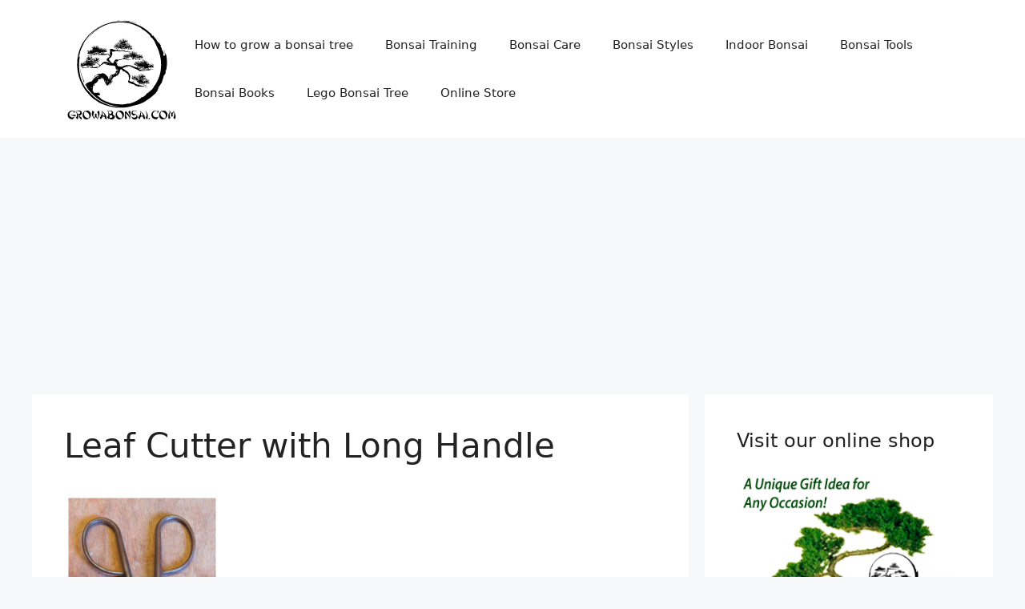

--- FILE ---
content_type: text/html; charset=utf-8
request_url: https://www.google.com/recaptcha/api2/aframe
body_size: 269
content:
<!DOCTYPE HTML><html><head><meta http-equiv="content-type" content="text/html; charset=UTF-8"></head><body><script nonce="CBiBUiwElrqx-SESbtOD7A">/** Anti-fraud and anti-abuse applications only. See google.com/recaptcha */ try{var clients={'sodar':'https://pagead2.googlesyndication.com/pagead/sodar?'};window.addEventListener("message",function(a){try{if(a.source===window.parent){var b=JSON.parse(a.data);var c=clients[b['id']];if(c){var d=document.createElement('img');d.src=c+b['params']+'&rc='+(localStorage.getItem("rc::a")?sessionStorage.getItem("rc::b"):"");window.document.body.appendChild(d);sessionStorage.setItem("rc::e",parseInt(sessionStorage.getItem("rc::e")||0)+1);localStorage.setItem("rc::h",'1768719345845');}}}catch(b){}});window.parent.postMessage("_grecaptcha_ready", "*");}catch(b){}</script></body></html>

--- FILE ---
content_type: image/svg+xml
request_url: https://growabonsai.com/wp-content/uploads/2022/01/Logo-2022.svg
body_size: 30896
content:
<?xml version="1.0" standalone="no"?>
<!DOCTYPE svg PUBLIC "-//W3C//DTD SVG 20010904//EN"
 "http://www.w3.org/TR/2001/REC-SVG-20010904/DTD/svg10.dtd">
<svg version="1.0" xmlns="http://www.w3.org/2000/svg"
 width="1141.000000pt" height="1053.000000pt" viewBox="0 0 1141.000000 1053.000000"
 preserveAspectRatio="xMidYMid meet">

<g transform="translate(0.000000,1053.000000) scale(0.100000,-0.100000)"
fill="#000000" stroke="none">
<path d="M5365 10131 c-38 -3 -79 -12 -90 -19 -18 -12 -17 -13 15 -8 19 3 107
11 195 17 88 6 162 13 164 15 6 6 -200 2 -284 -5z"/>
<path d="M5578 10073 c67 -2 177 -2 245 0 67 1 12 3 -123 3 -135 0 -190 -2
-122 -3z"/>
<path d="M5980 10060 c25 -5 4 -8 -75 -11 -93 -2 -98 -3 -35 -6 183 -7 430
-38 430 -54 0 -5 33 -9 73 -9 187 -1 378 -40 692 -145 105 -34 199 -66 210
-69 11 -3 -11 9 -50 28 -92 45 -339 129 -484 166 -219 55 -615 112 -748 109
-47 -2 -47 -2 -13 -9z"/>
<path d="M5308 10033 c12 -2 30 -2 40 0 9 3 -1 5 -23 4 -22 0 -30 -2 -17 -4z"/>
<path d="M5245 9993 c-222 -18 -454 -60 -655 -117 -144 -41 -527 -169 -645
-216 -123 -49 -566 -267 -605 -299 -19 -15 -81 -57 -137 -94 -198 -130 -371
-267 -528 -417 -44 -42 -112 -102 -151 -133 -76 -60 -106 -92 -209 -227 -270
-355 -394 -524 -439 -599 -297 -502 -476 -1033 -552 -1636 -21 -175 -30 -671
-15 -858 46 -556 205 -1127 448 -1612 128 -256 344 -601 448 -716 27 -30 111
-127 185 -214 180 -212 283 -320 396 -411 52 -42 92 -80 89 -84 -4 -6 428
-298 548 -369 40 -25 47 -33 20 -26 -36 10 177 -89 317 -148 370 -154 697
-251 1041 -307 67 -11 127 -24 133 -29 29 -23 262 -36 646 -36 442 0 526 8
835 72 94 20 191 39 217 44 27 4 52 10 58 14 26 16 301 90 415 112 71 13 136
30 145 37 8 7 35 16 60 20 70 11 236 69 367 129 191 88 479 236 461 237 -31 0
-20 19 25 41 68 35 249 152 339 220 238 180 644 534 640 558 -1 9 36 64 84
121 117 142 151 187 134 174 -88 -65 -130 -94 -130 -88 0 3 16 25 36 47 19 23
49 71 66 107 17 36 46 89 65 118 18 29 33 54 33 57 0 2 -19 -16 -41 -40 -23
-25 -44 -43 -47 -41 -8 8 59 116 120 193 79 99 136 188 150 235 12 42 19 46
39 22 11 -14 23 15 86 203 83 247 148 467 159 538 6 43 15 57 71 111 43 43 73
84 94 128 28 60 30 69 19 102 -19 55 6 264 31 264 5 0 9 -26 10 -57 l1 -58 14
60 c24 110 63 378 75 520 25 303 -1 723 -61 1002 -11 51 -21 96 -21 100 -1 5
-5 -10 -8 -32 l-7 -40 -37 80 c-21 44 -44 86 -51 95 -7 8 -20 51 -30 95 -23
109 -78 316 -82 312 -3 -2 11 -69 30 -148 19 -79 42 -189 51 -244 17 -110 33
-265 27 -265 -2 0 -11 4 -21 10 -14 7 -24 3 -46 -20 -16 -17 -32 -30 -37 -30
-20 0 -68 131 -68 188 0 30 2 33 22 27 20 -7 21 -5 15 46 -4 30 -18 80 -31
112 -13 32 -36 103 -52 158 -16 54 -32 99 -36 99 -4 0 -7 -26 -5 -57 1 -32 -2
-59 -8 -61 -14 -5 -45 120 -52 210 -3 43 -9 75 -13 73 -13 -8 -39 30 -70 105
-40 96 -43 134 -12 138 12 2 22 6 22 10 0 4 -29 40 -65 80 -76 85 -137 173
-171 245 -25 54 -25 53 -8 -45 9 -55 -3 -47 -32 21 -17 38 -31 58 -42 57 -10
-1 -29 25 -55 74 -49 93 -106 174 -211 299 -114 134 -140 169 -168 225 l-25
50 -14 -42 -14 -42 -52 58 c-72 83 -103 130 -103 161 0 30 -51 112 -58 92 -2
-7 6 -23 19 -37 12 -13 20 -26 17 -29 -6 -7 -37 17 -162 125 -348 298 -499
409 -771 561 -308 172 -661 313 -1056 423 -219 61 -298 77 -399 81 -47 2 -161
11 -255 19 -153 14 -633 20 -760 9z m665 -107 c14 -3 75 -9 135 -12 202 -11
501 -71 750 -151 154 -49 303 -112 490 -205 88 -43 192 -95 232 -114 85 -42
176 -108 293 -213 118 -105 144 -124 85 -63 -27 29 -44 52 -39 52 27 0 190
-128 472 -370 167 -144 222 -204 222 -245 0 -23 65 -131 92 -153 9 -7 38 -25
66 -40 43 -24 66 -50 152 -170 84 -118 211 -330 210 -351 0 -3 -19 14 -41 39
l-40 45 38 -60 c22 -33 60 -98 85 -145 63 -118 293 -642 290 -660 -1 -8 11
-51 27 -96 193 -529 257 -1181 175 -1794 -35 -262 -61 -383 -121 -560 -149
-441 -336 -807 -549 -1072 -32 -39 -49 -68 -42 -70 14 -5 -67 -121 -151 -216
-31 -35 -103 -100 -161 -145 -58 -45 -156 -131 -219 -192 -123 -118 -162 -129
-64 -18 32 36 49 61 38 55 -40 -22 -74 -59 -158 -167 -91 -119 -152 -177 -262
-247 -88 -57 -195 -111 -195 -99 0 5 19 25 43 45 l42 36 -44 -17 c-25 -10 -56
-33 -75 -56 -110 -138 -466 -355 -789 -482 -110 -42 -441 -155 -458 -155 -4 0
-9 8 -11 19 -3 17 -12 16 -183 -16 -379 -71 -430 -76 -620 -63 -481 32 -708
61 -924 116 -154 39 -247 72 -341 120 -36 18 -104 43 -152 55 -55 13 -116 38
-165 65 -42 25 -82 43 -89 40 -15 -6 -181 83 -259 138 -37 27 -69 59 -78 79
-22 45 -70 88 -207 183 l-111 79 68 13 c37 7 95 15 128 18 33 4 63 9 66 13 4
3 9 22 13 42 6 32 2 42 -28 78 -35 42 -36 52 -12 129 4 13 3 22 -3 22 -5 0
-12 -9 -16 -19 -8 -25 -68 -53 -103 -49 l-27 4 27 11 c34 15 44 47 24 78 -31
47 -52 30 -47 -37 1 -18 -5 -32 -21 -42 -23 -15 -68 -12 -68 4 0 5 -7 15 -15
24 -14 13 -21 12 -72 -15 -61 -32 -84 -28 -62 12 11 21 10 22 -3 11 -9 -7 -27
-10 -46 -6 -20 4 -40 0 -60 -11 l-30 -18 -56 57 c-44 43 -55 60 -48 73 11 18
-13 47 -47 58 -28 9 -33 34 -21 107 6 34 14 81 17 103 3 22 10 46 15 52 8 9 4
15 -13 22 l-24 9 30 12 c17 7 24 14 18 17 -18 6 -16 66 2 110 19 44 19 43 -5
43 -26 0 -25 3 5 36 15 16 25 39 25 55 0 42 33 38 59 -7 25 -42 40 -40 64 10
21 45 35 109 18 86 -10 -13 -12 -13 -21 0 -14 22 -12 73 4 95 12 16 16 17 30
6 48 -40 306 209 306 296 0 19 10 39 30 58 34 33 34 40 -4 26 -20 -8 -26 -7
-26 3 0 18 22 26 72 26 22 0 65 7 96 15 32 9 74 20 95 26 32 8 41 18 57 54 10
24 28 46 39 50 26 8 101 -34 101 -56 0 -26 26 -42 81 -48 4 -1 14 -21 23 -46
10 -25 23 -45 30 -45 8 0 19 -36 30 -95 12 -61 23 -95 31 -95 13 0 45 68 45
98 0 9 4 23 9 31 7 11 13 7 25 -18 17 -31 14 -57 -5 -46 -5 4 -9 -10 -9 -30 0
-28 -5 -38 -20 -42 -24 -6 -25 -16 -5 -33 18 -15 20 -40 3 -40 -7 0 -1 -10 15
-21 20 -16 27 -29 27 -55 0 -39 35 -115 75 -162 33 -39 103 -66 153 -60 95 13
229 108 347 246 75 87 130 176 119 193 -3 6 -1 15 6 19 15 9 5 30 -14 30 -7 0
-23 -11 -35 -24 -23 -24 -23 -25 -2 -19 28 7 27 -2 -9 -57 -34 -53 -93 -91
-111 -73 -9 9 -18 8 -37 -5 -24 -16 -25 -16 -14 3 5 11 19 28 30 38 17 16 20
16 25 2 8 -20 40 -19 60 3 12 13 14 21 6 29 -22 22 45 238 86 283 13 14 31 44
40 67 20 49 73 100 113 108 53 11 128 39 203 77 42 21 82 38 88 38 6 0 41 30
79 68 37 37 74 67 82 67 9 0 16 11 18 30 2 16 12 40 23 53 10 14 19 32 19 41
0 9 12 39 25 66 l25 50 -5 -60 c-3 -33 -7 -71 -10 -85 -3 -16 2 -11 15 15 15
30 20 61 20 127 0 78 4 95 35 164 19 42 35 84 35 94 0 30 89 55 105 29 4 -5
-1 -19 -10 -29 -19 -21 -6 -35 26 -25 13 5 25 2 29 -6 7 -10 11 -10 24 0 13
11 16 11 16 -2 0 -8 6 -18 13 -21 10 -5 10 -7 0 -12 -7 -3 -13 -12 -13 -19 0
-20 71 -75 96 -75 12 0 33 -9 47 -21 20 -15 39 -19 77 -18 52 3 74 -6 51 -20
-19 -12 -6 -28 37 -49 26 -12 38 -25 42 -45 5 -26 6 -27 25 -13 18 14 21 13
36 -6 14 -17 19 -19 38 -8 31 16 37 6 17 -25 -17 -25 -16 -27 17 -60 32 -32
51 -40 84 -36 16 2 27 -19 30 -58 1 -20 10 -39 22 -48 17 -11 19 -18 11 -39
-15 -39 -12 -85 10 -133 23 -50 28 -189 8 -209 -9 -9 -9 -18 0 -37 16 -34 16
-34 -14 -45 -24 -9 -26 -14 -21 -46 5 -30 3 -35 -10 -30 -9 4 -20 1 -25 -6
-17 -27 -4 -158 16 -158 7 0 27 -13 46 -30 20 -16 47 -29 63 -30 15 0 27 -4
27 -10 0 -5 11 -10 24 -10 13 0 29 -7 36 -15 9 -11 22 -14 40 -10 20 4 36 -2
65 -25 24 -19 49 -30 70 -30 19 0 39 -8 50 -20 23 -26 29 -25 45 5 15 28 30
33 30 10 0 -9 8 -19 18 -22 9 -4 30 -17 45 -30 16 -13 33 -21 37 -18 5 3 12 0
15 -5 4 -6 18 -15 31 -20 13 -5 29 -21 34 -34 14 -38 57 -60 117 -62 36 -1 60
-7 73 -19 16 -15 22 -16 35 -5 13 11 18 10 31 -8 8 -12 22 -22 31 -22 9 0 24
-7 34 -16 15 -14 22 -14 68 2 32 10 64 14 88 10 21 -3 49 -6 62 -6 14 0 28 -5
32 -11 5 -8 13 -8 28 1 16 8 61 10 157 4 117 -6 134 -5 134 9 0 15 -56 41 -70
32 -5 -3 -11 -1 -15 5 -7 11 9 15 129 34 82 13 91 17 128 53 38 38 40 45 49
124 5 46 14 94 19 107 11 26 89 78 138 92 36 9 142 70 142 80 0 3 -34 -1 -75
-9 -41 -8 -77 -12 -81 -8 -10 10 33 53 90 90 34 23 44 33 32 35 -11 2 -15 10
-12 19 7 16 -6 8 -85 -58 -38 -31 -109 -59 -109 -43 0 2 21 50 46 105 25 55
44 103 41 105 -2 3 -22 -30 -43 -72 -41 -82 -71 -110 -60 -58 18 94 19 104 3
98 -11 -4 -16 2 -19 18 -3 21 -7 23 -55 21 -29 -1 -69 -11 -89 -21 -37 -19
-37 -19 -12 -25 30 -8 42 -31 24 -46 -10 -8 -19 -6 -37 7 -13 11 -44 22 -69
25 -25 3 -61 13 -80 21 l-35 15 79 1 c70 0 83 3 114 27 19 14 49 29 66 32 17
4 29 11 26 16 -6 12 -81 13 -205 2 -109 -8 -90 2 60 33 61 13 114 27 119 32
15 12 1 11 -148 -17 -74 -14 -142 -22 -150 -19 -22 9 -8 26 15 19 13 -4 19 -2
19 9 0 21 53 51 153 84 98 33 113 42 74 42 -36 0 -34 17 3 25 29 6 52 25 31
25 -6 0 -40 -11 -76 -25 -36 -13 -65 -20 -65 -15 0 4 19 25 42 44 65 56 40 51
-53 -10 -101 -67 -123 -77 -87 -37 16 16 28 36 28 45 0 9 5 20 10 23 6 3 10 1
10 -6 0 -8 4 -8 15 1 8 7 15 20 15 29 0 10 11 32 25 51 14 19 25 36 25 38 0 2
-26 -19 -57 -47 -70 -62 -88 -67 -61 -18 10 20 10 21 -5 8 -10 -8 -17 -28 -17
-51 0 -23 -8 -48 -21 -64 -28 -36 -34 -27 -13 17 14 29 15 41 6 62 -10 21 -8
28 13 49 14 14 25 33 25 43 0 15 -4 14 -21 -7 l-20 -25 3 42 c4 53 -4 47 -33
-22 -12 -30 -26 -55 -31 -55 -4 0 -8 26 -8 58 0 61 -8 102 -20 102 -3 0 -5
-59 -2 -131 3 -89 1 -130 -5 -126 -6 4 -14 28 -18 54 -3 27 -21 82 -39 123
-19 41 -36 84 -40 94 -4 10 -9 17 -12 14 -2 -3 14 -62 36 -132 59 -188 54
-200 -29 -59 -59 101 -79 128 -85 122 -3 -3 22 -52 55 -109 59 -105 71 -140
45 -140 -26 0 -166 123 -166 145 0 7 -12 22 -27 36 -20 17 -23 18 -10 3 28
-34 21 -48 -13 -24 -16 12 -30 18 -30 15 0 -18 102 -118 158 -155 34 -23 62
-46 62 -51 0 -15 -8 -11 -70 31 -32 22 -64 40 -69 40 -6 0 1 -16 14 -36 29
-42 31 -54 11 -54 -27 0 -29 -22 -5 -42 l24 -19 -44 7 c-66 10 -114 7 -172
-10 -58 -17 -139 -21 -139 -7 0 25 120 94 136 78 2 -2 -14 -16 -37 -31 -22
-15 -39 -29 -36 -32 6 -6 74 24 82 36 3 5 24 10 45 10 56 0 58 17 3 23 -32 3
-53 12 -65 26 l-17 22 -62 -46 c-33 -25 -72 -45 -85 -45 -12 0 -26 -4 -29 -10
-8 -12 -25 -13 -25 -1 0 5 29 57 65 116 36 59 64 110 61 112 -2 3 -28 -32 -57
-76 -29 -45 -57 -81 -61 -81 -12 0 -9 33 7 80 20 56 19 66 -5 66 -24 0 -26 -7
-40 -120 -6 -49 -13 -93 -16 -97 -9 -15 -44 31 -44 57 0 22 -2 24 -14 14 -13
-10 -15 -3 -14 48 0 32 -4 67 -11 78 -9 15 -10 8 -5 -36 l7 -55 -38 35 -38 35
20 -35 c12 -19 30 -51 42 -70 25 -42 26 -50 5 -50 -11 0 -14 -6 -9 -20 7 -24
5 -24 -28 -7 -31 16 -132 125 -123 134 3 3 33 -15 66 -41 33 -26 60 -43 60
-38 0 11 -46 74 -89 122 -25 28 -31 30 -26 13 7 -25 -11 -41 -28 -24 -6 6 -17
11 -24 11 -18 0 -1 -33 44 -83 41 -46 35 -62 -15 -42 l-37 15 35 -31 c52 -47
120 -88 161 -99 48 -13 65 -51 50 -106 -6 -22 -11 -64 -11 -94 0 -52 -3 -59
-37 -92 -55 -52 -114 -88 -143 -88 -14 1 -88 22 -165 49 -98 33 -141 53 -143
64 -2 9 8 43 23 74 14 32 27 73 29 93 2 19 11 49 20 65 9 17 16 50 16 74 0 24
5 73 11 108 9 54 9 67 -5 88 -9 13 -16 40 -16 59 0 19 -4 37 -9 40 -5 3 -24
38 -43 78 -57 119 -215 284 -291 303 -15 4 -33 17 -39 29 -15 28 -28 36 -60
36 -18 0 -33 8 -43 23 -8 13 -27 29 -41 36 -15 6 -46 27 -69 46 -23 19 -52 35
-64 35 -13 0 -21 6 -21 18 0 10 -14 26 -31 36 -17 10 -27 22 -22 26 13 12 122
45 298 91 237 61 238 61 344 57 l99 -3 131 -68 c148 -77 228 -109 327 -132 80
-18 404 -169 484 -226 64 -45 71 -46 87 -20 10 15 20 18 50 14 41 -5 346 19
538 42 139 17 204 18 225 6 10 -7 18 -4 28 10 11 16 25 19 82 19 63 0 68 1 63
20 -4 16 0 20 18 20 22 0 22 1 4 14 -21 15 -19 18 37 89 17 21 23 43 25 93 1
46 7 72 19 85 24 26 84 63 91 55 8 -7 -56 -66 -72 -66 -10 0 -11 -5 -2 -25 13
-26 22 -28 117 -26 76 2 124 12 109 22 -12 8 -12 11 1 20 11 8 6 9 -22 4 -53
-8 -47 9 12 34 28 12 50 23 50 25 0 5 -119 -22 -130 -29 -3 -2 -7 9 -7 26 0
23 9 36 38 57 47 33 48 40 9 34 -42 -6 -37 8 15 41 25 16 45 33 45 37 0 5 -11
21 -24 35 -17 18 -26 22 -32 14 -4 -6 0 -16 10 -21 27 -15 18 -35 -34 -68 -49
-31 -51 -32 -95 -19 -48 14 -51 19 -35 50 12 21 1 26 -19 7 -10 -11 -11 0 -6
57 5 53 3 79 -8 105 -15 35 -15 35 -16 -55 -1 -103 -10 -165 -22 -165 -5 0 -9
27 -9 59 0 33 -4 63 -10 66 -6 4 -10 -6 -10 -22 -1 -15 -7 -39 -15 -53 -19
-32 -18 -40 1 -40 8 0 12 -4 9 -10 -10 -16 -158 -12 -181 5 -18 14 -17 14 15
15 29 0 32 2 21 15 -19 23 -6 28 27 9 20 -12 36 -15 49 -9 10 5 22 9 26 9 29
4 15 28 -35 57 -18 10 -18 9 -2 -15 20 -29 10 -33 -31 -11 -16 8 -39 15 -51
15 -13 0 -23 5 -23 10 0 6 7 10 15 10 18 0 19 12 3 28 -16 16 -28 15 -28 -3 0
-19 -20 -19 -45 -2 -17 13 -15 16 29 46 47 33 58 53 16 31 -28 -15 -41 -3 -16
16 30 21 -4 19 -43 -3 -31 -18 -40 -33 -21 -33 6 0 10 -5 10 -11 0 -12 -89
-53 -97 -45 -3 3 8 19 26 35 59 55 34 69 -35 19 -24 -17 -47 -28 -51 -25 -9 9
37 57 54 57 7 0 13 5 13 10 0 14 -31 12 -60 -5 -14 -8 -34 -14 -44 -15 -18 0
-18 1 -2 18 9 11 35 25 59 32 57 18 117 48 117 59 0 18 -24 17 -43 -2 -21 -21
-36 -15 -17 8 15 18 3 19 -36 5 -39 -15 -41 -5 -5 36 18 20 30 38 27 41 -2 3
-33 -18 -68 -46 -68 -55 -79 -59 -98 -36 -10 12 -9 15 4 15 9 0 19 6 22 14 3
8 15 17 27 21 19 6 20 8 5 12 -23 6 -23 10 8 50 14 19 24 36 21 39 -6 6 -77
-73 -77 -86 0 -6 -5 -10 -11 -10 -8 0 -10 28 -7 90 2 50 1 87 -3 83 -14 -17
-29 -78 -29 -121 0 -36 -3 -43 -12 -34 -6 6 -12 39 -12 72 -1 33 -4 60 -8 60
-5 0 -8 -6 -8 -13 0 -27 -31 -117 -40 -117 -6 0 -10 15 -10 33 -1 52 -27 158
-43 174 -12 13 -24 13 -72 3 -36 -7 -55 -16 -52 -23 3 -7 27 -64 55 -127 65
-150 67 -160 47 -160 -10 0 -15 -7 -13 -17 5 -30 -45 -18 -109 25 -32 22 -88
58 -125 80 -63 39 -67 40 -73 21 -4 -11 -18 -25 -31 -31 -13 -6 -24 -17 -24
-23 0 -7 -14 -31 -31 -54 -27 -38 -28 -42 -10 -36 23 7 91 -11 91 -25 0 -14
-30 -32 -45 -26 -8 3 -15 12 -15 21 0 17 -27 20 -50 5 -12 -7 -12 -11 3 -28
16 -17 16 -21 2 -32 -12 -10 -18 -10 -30 0 -27 22 -19 80 24 188 35 88 13 58
-39 -53 -27 -58 -53 -105 -59 -105 -5 0 -7 8 -5 18 47 215 56 264 45 258 -5
-3 -12 -26 -15 -51 -8 -47 -26 -62 -26 -21 0 14 -5 28 -11 32 -8 4 -9 -13 -4
-59 9 -82 3 -94 -36 -67 -16 12 -29 20 -29 18 0 -2 7 -27 14 -55 16 -59 5 -70
-20 -20 -23 45 -75 119 -80 114 -2 -2 9 -28 26 -58 16 -30 30 -57 30 -61 0
-21 -23 -1 -76 64 -88 108 -87 107 -79 84 3 -11 0 -23 -7 -28 -10 -7 -10 -11
2 -21 31 -25 112 -117 104 -117 -6 0 -41 26 -79 57 -66 54 -67 49 -3 -22 42
-45 35 -56 -12 -21 -8 7 -33 20 -55 29 -39 17 -39 16 25 -44 36 -34 83 -70
105 -80 41 -20 130 -97 122 -106 -3 -2 -14 0 -25 6 -38 21 -70 13 -99 -24 -33
-41 -47 -45 -41 -10 3 14 2 25 -2 25 -15 0 -32 -30 -26 -46 5 -13 15 -15 46
-11 22 3 40 1 40 -4 0 -5 9 -9 20 -9 33 0 80 -29 80 -48 0 -10 -8 -28 -17 -42
-9 -13 -19 -40 -22 -59 -9 -51 -36 -51 -172 3 -63 25 -135 50 -161 57 -27 6
-48 15 -48 19 0 4 -17 10 -38 14 -22 3 -51 15 -65 26 -30 24 -47 26 -47 5 0
-23 -18 -18 -36 10 -23 36 -72 57 -130 56 -28 0 -59 6 -69 13 -14 10 -27 10
-68 -1 -50 -13 -104 -9 -139 8 -10 6 -30 3 -52 -6 -19 -8 -58 -15 -86 -15 -27
0 -50 -4 -50 -10 0 -5 -13 -10 -28 -10 -15 0 -43 -11 -61 -25 -26 -18 -38 -22
-52 -14 -22 11 -86 -12 -95 -35 -9 -23 -104 -59 -159 -59 -27 0 -94 12 -147
28 l-98 29 -25 -24 c-15 -14 -29 -20 -34 -14 -56 62 -103 134 -125 192 -15 38
-36 78 -46 87 -11 10 -20 22 -20 27 0 15 44 8 83 -12 l37 -20 0 32 c0 18 3 51
6 73 7 50 -10 27 -20 -27 -7 -37 -26 -54 -26 -23 0 11 -11 15 -40 15 -42 0
-52 12 -22 29 9 6 12 11 5 11 -6 0 -21 14 -34 31 l-21 31 33 34 c18 19 36 34
40 34 4 0 11 -17 17 -37 l9 -38 7 30 c13 52 15 55 41 65 14 5 29 20 34 33 13
34 63 54 164 67 121 15 190 29 201 40 7 7 4 10 -7 10 -9 0 -17 5 -17 10 0 6 9
10 20 10 11 0 49 11 86 25 99 37 232 29 347 -22 31 -13 47 -14 95 -6 47 9 62
8 84 -5 19 -11 24 -19 18 -27 -6 -7 -7 -15 -3 -18 12 -13 52 -7 61 9 6 11 29
16 83 19 75 5 195 21 170 24 -7 0 -11 7 -7 16 7 20 -3 19 -77 -6 -76 -26 -138
-21 -201 16 -27 16 -67 29 -101 32 -48 5 -58 10 -70 34 -18 34 -19 73 -4 101
l11 21 17 -22 c23 -31 81 -41 181 -34 80 5 147 22 93 23 -13 0 -23 5 -23 10 0
6 -28 10 -65 10 -36 0 -65 4 -65 9 0 5 33 12 73 16 39 4 104 13 142 20 71 13
91 11 65 -5 -21 -13 60 -13 94 0 20 7 26 6 26 -4 0 -16 73 -40 78 -26 7 18 22
-1 22 -27 0 -20 -3 -24 -17 -18 -45 19 -122 35 -168 34 l-50 0 53 -19 c30 -10
59 -23 65 -29 6 -6 33 -11 59 -11 26 0 48 -4 48 -10 0 -14 -35 -30 -67 -31
l-28 -1 28 -10 c24 -8 26 -12 15 -26 -11 -13 -10 -14 15 -8 42 10 49 -1 27
-44 -26 -51 -25 -58 3 -33 12 12 39 24 59 28 32 6 35 9 26 25 -9 14 -6 24 12
50 26 36 24 36 154 1 82 -22 153 -28 127 -12 -8 5 -43 15 -78 21 -35 7 -63 16
-63 20 0 11 154 16 301 10 66 -3 119 -3 119 -2 0 2 -10 13 -22 23 l-23 20 25
-3 c15 -2 33 -16 48 -38 30 -45 27 -96 -9 -122 -52 -39 -276 -27 -384 21 -57
25 -61 26 -45 6 10 -13 9 -15 -8 -15 -29 0 -36 -17 -9 -23 31 -8 194 -25 301
-33 75 -5 89 -9 93 -25 7 -24 12 -24 39 2 26 25 80 38 152 39 37 0 51 3 46 11
-4 8 -29 10 -70 6 -35 -2 -65 -3 -68 0 -2 2 -1 17 4 32 4 15 3 50 -3 78 -13
62 -1 85 71 138 51 38 72 43 72 20 0 -8 -8 -15 -19 -15 -10 0 -31 -16 -45 -35
-15 -19 -34 -35 -42 -35 -7 0 -14 -7 -14 -16 0 -11 6 -15 20 -11 15 4 20 0 20
-14 0 -23 18 -24 49 -3 21 15 27 15 82 -1 62 -19 93 -14 43 6 l-29 12 50 9
c28 5 55 14 60 20 7 8 3 9 -14 5 -17 -4 -29 0 -37 11 -18 23 -17 32 4 32 10 0
18 8 19 19 2 18 0 19 -43 4 -25 -8 -48 -13 -50 -10 -3 3 17 21 45 39 68 44 65
56 -4 17 -31 -17 -59 -28 -63 -24 -7 7 13 26 73 73 l30 23 -30 -7 c-16 -4 -49
-10 -72 -14 -23 -4 -49 -12 -57 -20 -30 -24 -18 19 13 48 16 15 34 37 40 50
19 36 -12 28 -43 -11 -25 -32 -104 -83 -113 -73 -2 2 7 31 21 65 31 71 34 102
5 49 -11 -21 -24 -38 -29 -38 -6 0 -10 25 -10 55 0 45 -3 53 -15 48 -13 -5
-15 -22 -9 -119 5 -83 4 -114 -5 -114 -6 0 -11 13 -11 28 0 33 -35 170 -45
180 -4 4 -4 -15 0 -43 4 -27 5 -48 2 -45 -3 3 -26 34 -52 68 -25 35 -49 62
-51 59 -3 -3 2 -17 11 -31 15 -23 15 -26 2 -32 -26 -10 -52 0 -49 19 5 29 -25
30 -112 3 -141 -44 -151 -28 -27 42 l66 37 -37 3 c-21 2 -38 7 -38 11 0 11 34
41 78 67 72 45 8 23 -72 -23 l-81 -48 34 -5 c19 -3 36 -11 39 -19 3 -9 -1 -11
-16 -7 -13 4 -31 0 -47 -10 -24 -16 -27 -16 -45 1 -19 17 -21 17 -40 0 -11
-10 -23 -15 -28 -11 -8 9 60 71 103 93 42 21 65 43 65 62 0 8 12 28 28 44 47
52 -21 4 -146 -100 -95 -80 -109 -72 -34 21 68 85 81 105 41 69 -38 -36 -49
-40 -49 -19 0 8 -6 16 -12 19 -9 3 -5 20 15 62 15 31 26 59 24 62 -5 5 -42
-57 -86 -146 -36 -70 -36 -93 -1 -34 13 21 25 33 27 26 7 -19 -26 -73 -51 -84
-17 -8 -22 -17 -18 -32 3 -14 1 -18 -6 -13 -17 10 -15 68 8 192 11 60 19 120
19 134 -2 46 -28 -59 -51 -202 -12 -76 -25 -133 -29 -126 -4 6 -10 65 -14 131
-8 133 -23 208 -24 123 -1 -55 -12 -53 -31 7 -21 68 -21 33 1 -62 20 -89 20
-129 -1 -116 -5 3 -10 15 -10 26 0 11 -7 22 -16 26 -8 3 -38 39 -65 80 -28 41
-53 73 -55 70 -3 -2 29 -64 71 -137 42 -73 74 -137 72 -143 -2 -6 -25 16 -53
47 -27 32 -82 87 -123 122 -61 54 -75 62 -85 51 -14 -18 -91 -10 -308 33 -160
31 -190 42 -186 68 3 15 -10 17 -137 14 -141 -3 -514 20 -549 34 -15 6 -17 14
-12 46 10 64 37 118 65 132 66 34 219 44 236 15 4 -5 5 -9 3 -10 -2 0 -41 -6
-88 -13 l-85 -13 91 -2 c117 -1 244 -12 244 -20 0 -4 -38 -22 -85 -40 -47 -18
-84 -36 -81 -39 8 -8 95 17 150 43 83 39 147 41 284 8 15 -3 22 -1 22 9 0 11
16 12 95 5 52 -5 101 -7 110 -3 20 7 12 41 -18 74 -24 26 -17 28 24 6 39 -19
46 -12 31 29 -16 44 -15 46 8 40 16 -4 19 -2 13 12 -4 13 -3 16 5 11 7 -4 12
-18 12 -32 0 -15 6 -24 15 -24 21 0 19 -16 -6 -41 -13 -13 -18 -27 -14 -40 5
-15 2 -19 -14 -19 -27 0 -27 -20 -1 -27 21 -6 24 -12 20 -53 -3 -39 -15 -54
-75 -95 -96 -67 -54 -64 47 2 41 27 72 83 63 112 -3 11 2 51 11 90 13 59 18
70 30 61 21 -19 313 57 347 89 4 4 -22 3 -58 -3 -106 -15 -102 8 8 50 39 16
65 30 56 32 -9 1 -58 -15 -109 -38 -51 -22 -96 -38 -98 -35 -10 10 26 40 78
63 30 14 49 27 43 29 -19 7 -16 21 7 28 11 3 20 10 20 15 0 5 -35 -12 -77 -37
-45 -26 -92 -47 -110 -47 -18 -1 -35 -5 -39 -9 -10 -10 -24 -9 -24 3 0 5 17
33 39 61 21 28 48 69 61 92 l22 42 -37 -42 c-20 -24 -43 -43 -51 -43 -19 0
-18 44 2 104 18 51 12 77 -7 30 l-11 -29 -13 29 c-12 29 -12 29 -18 5 -3 -13
-11 -71 -17 -129 -6 -58 -13 -117 -16 -132 -12 -59 -20 -23 -21 95 -2 136 -12
194 -34 188 -66 -18 -259 -34 -259 -21 0 4 54 20 121 36 67 15 128 34 138 42
28 23 -89 4 -224 -35 -66 -19 -129 -37 -140 -40 -19 -4 -19 -4 -2 10 10 9 64
32 120 52 157 56 258 97 253 102 -3 4 -281 -86 -348 -112 -14 -6 -18 -2 -18
19 0 20 15 36 73 77 39 28 114 72 165 97 51 25 91 46 89 48 -1 2 -20 -1 -42
-6 -22 -5 -41 -7 -43 -5 -2 2 17 18 42 37 74 54 53 52 -57 -7 -57 -30 -108
-55 -112 -55 -5 0 11 21 36 48 134 142 129 147 -18 18 -59 -52 -109 -93 -111
-91 -2 2 17 33 42 68 50 70 54 79 31 71 -21 -9 -19 1 16 65 l30 56 -31 -35
c-17 -19 -42 -57 -55 -85 -39 -79 -89 -158 -104 -163 -8 -3 -6 8 7 34 30 61
36 84 19 84 -11 0 -17 23 -26 88 -6 49 -11 101 -11 116 0 15 -4 25 -10 21 -5
-3 -10 -24 -10 -45 0 -46 -19 -141 -30 -154 -5 -4 -12 14 -16 40 -8 62 -43
176 -56 189 -7 7 -9 4 -5 -10 3 -11 15 -72 27 -135 11 -63 25 -134 30 -157 19
-80 4 -84 -25 -6 -30 83 -78 183 -87 183 -4 0 -17 15 -28 33 -46 74 -15 -6 50
-131 39 -74 70 -136 70 -138 0 -2 -8 -4 -18 -4 -24 0 -92 44 -177 116 -38 33
-88 73 -110 89 l-40 29 46 -50 c25 -27 53 -61 62 -76 10 -15 34 -36 55 -47 44
-23 119 -87 111 -95 -3 -3 -41 19 -86 49 -98 66 -282 169 -289 163 -2 -3 25
-25 62 -48 36 -24 72 -53 80 -65 8 -13 52 -41 98 -63 82 -39 128 -74 70 -52
-55 21 -169 82 -180 96 -6 8 -23 14 -38 14 -15 0 -43 7 -63 15 -77 32 -38 5
84 -59 159 -83 171 -92 154 -109 -10 -9 -14 -9 -22 5 -12 22 -249 98 -249 79
0 -4 41 -24 91 -45 66 -28 87 -42 79 -50 -8 -8 -2 -14 22 -22 54 -18 44 -32
-27 -39 -75 -8 -94 0 -76 33 15 29 14 52 -4 52 -8 0 -15 -9 -15 -20 0 -25 -2
-25 -51 0 -45 23 -59 20 -59 -15 0 -13 -5 -27 -11 -31 -20 -12 -33 16 -33 74
1 87 -13 23 -28 -126 -6 -67 -15 -119 -19 -115 -4 5 -21 43 -39 86 -18 43 -34
76 -37 73 -3 -2 11 -50 31 -106 20 -56 36 -106 36 -111 0 -21 -21 4 -46 54
-30 59 -103 161 -111 154 -3 -3 13 -32 35 -64 48 -71 75 -123 65 -123 -5 0
-45 39 -91 87 -45 48 -79 80 -76 71 3 -10 10 -18 15 -18 5 0 9 -7 9 -15 0 -9
-6 -12 -17 -8 -10 4 17 -27 60 -69 68 -67 92 -99 70 -97 -17 1 -87 38 -75 38
18 1 8 14 -41 53 l-42 33 28 -34 c39 -47 22 -63 -35 -31 l-43 23 40 -42 c22
-23 65 -54 95 -68 54 -25 128 -76 177 -121 24 -23 25 -28 21 -105 -10 -157
-40 -183 -197 -175 -102 6 -258 55 -280 88 -7 11 -24 20 -37 20 -12 0 -26 5
-30 11 -8 14 -163 6 -193 -10 -35 -19 -35 -23 -4 -283 5 -44 4 -48 -16 -48
-12 0 -21 -6 -21 -15 0 -8 6 -15 14 -15 25 0 28 -20 7 -38 l-21 -17 21 -117
c21 -114 21 -148 -1 -148 -5 0 -25 30 -44 68 -68 134 -116 150 -371 119 -55
-7 -115 -11 -132 -9 -29 3 -33 7 -33 33 0 53 32 158 56 184 15 16 34 25 54 25
18 0 29 -4 25 -10 -3 -5 -14 -10 -24 -10 -9 0 -26 -7 -37 -16 -21 -17 -35 -18
171 10 l90 12 -60 9 -60 8 50 16 50 15 -35 6 c-31 5 -32 7 -13 13 11 4 26 14
32 21 9 11 0 11 -50 -1 -92 -21 -103 -12 -30 26 34 18 61 34 59 36 -6 7 -141
-16 -161 -27 -23 -12 -35 -2 -19 14 19 19 14 28 -13 28 -25 0 -45 25 -45 56 0
15 3 14 24 -5 l25 -23 48 47 c26 26 37 40 23 31 -65 -43 -72 -33 -31 44 18 33
30 60 28 60 -3 0 -24 -30 -48 -66 -49 -74 -56 -68 -41 30 5 31 6 54 1 49 -10
-10 -35 -105 -44 -168 -13 -86 -26 -59 -23 49 2 58 1 106 -3 106 -4 0 -10 -34
-14 -75 -4 -41 -10 -77 -14 -79 -4 -3 -22 25 -40 61 -17 36 -35 63 -38 60 -3
-4 11 -41 31 -83 41 -87 45 -105 15 -78 -12 10 -29 18 -39 16 -10 -2 -29 11
-44 29 l-27 31 -58 -36 c-63 -38 -71 -41 -71 -27 0 12 112 81 131 81 7 0 23
-12 35 -27 12 -16 25 -25 28 -22 3 3 -14 32 -39 63 -25 32 -42 62 -39 67 22
36 -119 -38 -218 -114 -21 -16 -38 -25 -38 -20 0 11 74 82 114 110 19 13 30
30 30 46 2 30 3 30 -84 -46 -30 -27 -63 -53 -72 -58 -33 -18 -20 17 28 75 72
89 35 65 -46 -29 -40 -47 -75 -83 -77 -81 -3 3 24 66 60 140 36 75 62 136 58
136 -4 0 -15 -16 -24 -35 -9 -19 -28 -53 -43 -76 -32 -52 -47 -41 -54 39 l-6
57 -12 -43 c-17 -57 -32 -44 -32 27 0 32 -3 73 -6 90 l-7 32 -43 -42 c-46 -45
-68 -47 -40 -3 17 25 17 26 -2 20 -17 -6 -19 -3 -15 14 3 11 3 20 0 20 -6 0
-88 -139 -113 -192 -10 -21 -21 -38 -25 -38 -9 0 -35 67 -59 156 l-20 69 6
-85 c7 -105 -3 -98 -46 35 -38 116 -50 110 -25 -12 10 -46 15 -87 11 -90 -4
-4 -34 23 -68 60 -33 38 -63 66 -65 63 -3 -3 31 -47 76 -98 45 -51 77 -94 72
-96 -5 -2 -36 17 -68 41 -73 54 -133 91 -132 80 0 -4 30 -33 66 -62 77 -64 69
-78 -16 -27 -65 40 -71 42 -71 22 0 -7 -13 -19 -30 -26 -16 -7 -30 -16 -30
-21 0 -5 25 -20 56 -34 95 -42 107 -73 37 -102 l-47 -19 54 -20 c29 -10 55
-25 58 -33 3 -10 -2 -11 -19 -6 -40 12 -44 11 -42 -13 3 -20 0 -22 -25 -16
-37 9 -40 14 -19 28 22 17 22 26 0 26 -20 0 -53 -28 -53 -45 0 -7 10 -15 22
-18 22 -6 22 -6 -7 -37 -33 -35 -51 -39 -34 -9 8 16 8 27 -2 46 -11 20 -10 31
4 70 10 25 15 48 12 51 -7 7 -36 -65 -42 -105 -3 -18 -10 -33 -15 -33 -5 0 -6
-9 -3 -20 7 -22 -9 -28 -21 -8 -4 6 -7 37 -6 67 0 47 -1 52 -9 31 -11 -25 -7
-87 6 -127 5 -15 3 -23 -4 -23 -20 0 -51 40 -51 65 0 29 -28 101 -35 93 -3 -3
-1 -25 4 -49 5 -24 8 -46 5 -48 -2 -2 -18 9 -35 25 l-31 29 33 -63 c17 -34 30
-64 28 -67 -3 -2 -22 0 -43 6 -43 12 -55 7 -36 -15 22 -28 6 -38 -23 -16 -25
20 -29 21 -40 7 -10 -13 -21 -14 -57 -7 -25 4 -46 7 -48 5 -2 -2 26 -20 62
-40 71 -40 86 -59 34 -44 -49 14 -56 11 -28 -12 l25 -20 -48 3 c-45 3 -62 -4
-34 -15 9 -4 8 -8 -3 -16 -11 -8 -4 -11 33 -11 26 0 47 -4 47 -9 0 -9 -48 -21
-88 -21 -20 0 -23 -3 -14 -12 7 -7 43 -12 87 -12 41 0 75 -3 75 -7 0 -4 -17
-12 -37 -18 -35 -10 -34 -10 23 -6 79 6 114 19 114 44 0 20 30 33 49 22 6 -4
16 -33 21 -64 5 -31 14 -66 20 -77 6 -12 10 -24 7 -26 -10 -10 -77 -6 -92 6
-13 11 -18 10 -33 -4 -11 -9 -36 -16 -61 -16 -37 0 -41 -2 -32 -17 13 -25 25
-163 14 -163 -5 0 -21 24 -35 53 l-27 52 0 -40 c-1 -52 26 -163 46 -194 l16
-25 9 24 c11 29 30 14 22 -18 -8 -29 -25 -28 -56 6 -33 35 -48 65 -48 96 0 14
-4 28 -10 31 -5 3 -10 -1 -10 -9 0 -23 -13 -20 -41 10 -13 14 -37 35 -54 47
-19 14 -9 -1 28 -41 36 -40 57 -72 57 -87 0 -13 5 -27 10 -30 6 -3 10 -11 10
-16 0 -6 -10 -3 -22 5 -28 20 -49 21 -42 1 8 -20 -11 -19 -81 5 -68 23 -80 21
-30 -6 40 -21 45 -34 13 -34 -13 -1 13 -14 57 -29 112 -39 132 -48 140 -61 9
-15 -22 -9 -148 27 -48 13 -93 23 -100 20 -18 -6 217 -78 279 -84 36 -4 54
-10 54 -19 0 -22 12 -16 49 21 35 37 56 44 64 23 6 -15 50 31 144 152 89 115
91 118 62 93 -14 -13 -28 -23 -32 -23 -13 0 -7 61 9 93 l17 32 -28 -25 c-15
-14 -59 -67 -97 -118 -39 -51 -73 -91 -76 -88 -8 8 57 110 121 189 48 60 57
77 53 102 l-4 31 101 32 c114 36 148 34 215 -10 56 -37 86 -52 77 -39 -3 7
-36 30 -71 53 -36 22 -63 42 -60 45 2 2 56 -3 120 -12 72 -10 139 -13 179 -9
58 6 67 4 86 -15 19 -19 25 -20 38 -9 25 21 237 17 287 -5 26 -12 42 -14 46
-7 4 6 62 10 156 9 152 -1 196 5 296 40 83 28 143 36 156 19 6 -7 27 -32 47
-55 20 -23 49 -68 65 -100 l28 -58 -36 -38 c-21 -21 -55 -48 -77 -59 -22 -11
-59 -38 -82 -59 -24 -22 -47 -39 -52 -39 -13 0 -51 -95 -51 -128 0 -39 14 -54
145 -155 132 -102 180 -150 172 -171 -11 -28 -36 -16 -58 27 -18 36 -128 77
-208 77 -48 0 -57 3 -87 35 l-33 36 -40 -36 -39 -35 -31 26 c-17 14 -31 21
-31 15 0 -6 -9 -11 -20 -11 -11 0 -20 -4 -20 -9 0 -5 -19 -12 -42 -15 -34 -5
-55 -18 -100 -62 -32 -31 -58 -62 -58 -70 0 -8 -10 -14 -25 -14 -22 0 -25 -3
-19 -25 9 -36 -2 -61 -20 -45 -22 17 -52 -3 -77 -51 -15 -30 -23 -38 -33 -30
-6 6 -21 8 -32 5 -13 -3 -53 22 -135 88 -116 92 -203 150 -246 163 -19 5 -23
3 -23 -17 0 -33 -43 -72 -113 -102 -63 -29 -83 -32 -89 -15 -6 19 -47 0 -94
-43 -48 -44 -63 -30 -16 15 58 56 230 152 307 172 30 8 67 22 81 31 21 14 31
15 63 5 47 -14 148 -15 156 -1 4 6 -19 10 -62 11 l-68 1 82 26 c91 30 120 48
58 38 -128 -21 -134 -21 -145 9 -21 54 15 108 135 203 29 24 40 40 41 62 l2
30 -48 -35 c-62 -46 -78 -45 -50 3 19 32 14 29 -35 -23 -45 -48 -55 -55 -51
-35 3 14 6 35 6 48 0 13 4 20 10 17 6 -4 10 6 10 22 0 15 3 39 6 53 l5 25 -15
-25 c-8 -14 -25 -53 -36 -87 -12 -35 -26 -63 -31 -63 -5 0 -9 19 -9 43 0 73
-43 127 -55 70 -13 -57 -17 -57 -36 3 -10 34 -25 67 -33 73 -10 8 -7 -13 11
-71 46 -159 47 -168 8 -186 -13 -6 -25 -21 -27 -34 -3 -20 -8 -23 -38 -20 -43
3 -120 31 -120 44 0 10 45 0 82 -18 26 -13 58 -19 58 -10 0 18 -15 36 -31 36
-24 0 -124 44 -133 59 -12 19 12 12 77 -20 l62 -30 -25 26 c-28 30 -114 95
-125 95 -4 0 -2 -7 5 -15 20 -24 5 -29 -29 -9 -29 17 -30 17 -64 -12 -43 -35
-45 -42 -9 -37 l27 4 -25 -15 c-14 -8 -37 -15 -51 -16 -15 0 -60 -22 -100 -48
-103 -67 -99 -65 -99 -50 0 7 39 42 85 76 47 35 85 71 85 79 0 8 26 42 58 75
31 34 50 57 42 52 -79 -47 -136 -96 -179 -152 -27 -37 -72 -89 -99 -116 l-50
-48 -54 26 c-60 29 -196 57 -308 63 -70 4 -74 3 -55 -12 12 -10 29 -13 46 -10
19 4 28 1 33 -11 8 -22 -13 -47 -35 -41 -9 3 -23 1 -30 -4 -11 -7 -9 -12 9
-24 22 -16 30 -45 12 -45 -5 0 -25 14 -45 31 -19 17 -35 26 -35 21 0 -6 5 -14
10 -17 14 -9 13 -55 -1 -55 -7 0 -27 9 -45 21 -19 11 -34 18 -34 15 0 -8 132
-116 142 -116 4 0 8 16 8 35 0 33 12 46 25 25 3 -5 3 -32 -1 -60 -6 -46 -8
-49 -30 -44 -19 5 -23 3 -18 -10 9 -23 -7 -20 -82 14 -41 18 -68 37 -71 49 -5
20 -33 38 -33 22 0 -5 -3 -16 -6 -25 -4 -10 8 -23 38 -42 53 -33 53 -33 46
-40 -4 -3 -15 -1 -25 4 -10 5 -37 12 -60 15 -38 4 -45 2 -77 -31 -20 -19 -39
-32 -43 -29 -3 4 6 37 20 75 28 71 33 92 18 77 -18 -18 -53 -120 -53 -153 0
-42 5 -47 32 -32 16 9 25 9 35 0 8 -7 19 -9 25 -5 16 10 62 -3 55 -15 -3 -6
-16 -10 -28 -10 -13 0 -33 -7 -45 -16 -26 -18 -41 -12 -23 10 10 12 6 14 -21
13 -43 -3 -57 27 -59 123 -1 104 -17 61 -18 -48 -1 -46 -5 -81 -9 -78 -5 3
-17 44 -27 91 -21 103 -41 127 -31 37 8 -67 -3 -85 -35 -56 -30 27 -22 4 16
-51 21 -29 31 -51 25 -53 -7 -3 -17 1 -23 7 -6 6 -17 11 -25 11 -11 0 -13 -20
-9 -109 2 -59 7 -113 11 -120 9 -13 62 -15 71 -2 3 6 -3 14 -12 20 -16 8 -15
11 12 22 l30 13 -37 4 c-21 2 -38 8 -38 14 0 6 -8 17 -17 24 -16 12 -11 14 36
10 29 -2 57 -9 61 -16 5 -8 14 -43 21 -79 6 -36 16 -74 21 -85 7 -12 6 -22 -1
-29 -18 -18 -13 -22 24 -21 39 2 43 -3 17 -22 -15 -12 -12 -13 23 -14 22 0 54
7 70 16 18 10 75 20 145 25 63 5 174 16 247 25 73 9 148 13 168 10 51 -10 36
10 -18 24 -75 19 -74 17 -22 70 28 29 58 50 70 50 12 0 49 11 83 25 34 14 74
25 89 24 25 -1 24 -2 -9 -11 -62 -16 -41 -42 26 -31 60 9 84 -2 98 -48 11 -37
10 -43 -7 -55 -36 -27 -117 -17 -191 22 -38 20 -62 29 -54 19 7 -9 26 -23 42
-31 37 -19 35 -31 -4 -42 -20 -5 -34 -16 -36 -26 -4 -17 2 -18 71 -12 50 5 77
4 82 -3 3 -6 34 -11 68 -11 34 0 140 -5 234 -11 l173 -12 84 42 c72 36 88 40
106 31 13 -7 26 -8 33 -2 24 18 183 145 225 179 24 19 47 45 51 56 6 15 18 22
38 23 29 1 130 62 202 120 l33 28 17 -23 c15 -20 19 -21 30 -7 19 22 51 21 51
-2 0 -33 41 -60 107 -71 66 -10 101 -25 119 -49 8 -11 21 -13 49 -9 23 4 47 1
64 -7 39 -20 148 -35 316 -41 175 -7 264 -19 321 -44 33 -15 45 -28 62 -69 12
-27 24 -83 28 -123 6 -71 46 -179 67 -179 29 0 111 -135 105 -173 -5 -35 -28
-25 -52 23 -33 65 -51 64 -83 -7 -14 -32 -35 -69 -45 -82 -27 -35 -11 -40 17
-6 23 29 24 29 25 7 0 -35 -25 -87 -51 -106 -13 -9 -41 -16 -63 -16 -31 0 -37
-3 -28 -12 7 -7 12 -20 12 -29 0 -28 -102 -70 -191 -79 -122 -13 -196 -61
-262 -168 -34 -55 -65 -134 -78 -203 -7 -38 -21 -71 -36 -87 -25 -27 -25 -27
-42 5 -15 30 -14 43 4 37 27 -11 16 11 -25 51 -43 42 -49 55 -24 55 25 0 -81
145 -176 240 -166 166 -352 235 -470 175 -34 -17 -115 -33 -235 -45 -124 -13
-154 -22 -232 -73 -59 -39 -85 -68 -45 -52 9 4 28 10 42 12 23 4 22 3 -7 -16
-68 -43 -133 -72 -133 -58 0 7 5 18 12 25 9 9 9 12 -3 12 -7 -1 -32 -17 -54
-36 -32 -29 -35 -34 -16 -29 40 12 21 -9 -77 -85 -56 -43 -111 -96 -138 -133
-52 -70 -79 -120 -37 -67 75 95 209 220 234 220 5 0 9 -7 9 -16 0 -8 5 -12 10
-9 6 3 10 14 10 23 0 20 71 71 181 131 84 45 103 49 118 24 9 -17 11 -16 30 1
19 17 21 17 27 2 3 -9 12 -16 19 -16 20 0 38 -28 30 -47 -6 -17 -7 -17 -22 2
-11 14 -17 16 -20 8 -3 -8 -14 -11 -28 -7 -29 7 -75 -22 -75 -47 0 -11 -4 -19
-9 -19 -5 0 -17 -3 -27 -7 -13 -5 -16 -3 -11 10 9 25 -2 21 -79 -25 -142 -87
-222 -152 -164 -133 28 9 25 -2 -7 -30 -34 -30 -46 -31 -38 -5 3 11 2 20 -3
20 -13 0 -43 -35 -131 -157 -86 -120 -111 -163 -111 -188 0 -19 -5 -19 -35 1
-31 21 -89 8 -225 -48 -153 -63 -360 -186 -360 -213 0 -7 -12 -23 -26 -34 -26
-20 -26 -22 -9 -41 9 -10 33 -24 51 -30 19 -7 34 -16 34 -22 0 -6 -7 -8 -15
-4 -16 6 -19 -3 -9 -28 3 -9 16 -16 28 -16 11 -1 32 -7 46 -15 l25 -13 -29
-11 c-23 -9 -26 -14 -16 -26 8 -9 21 -13 36 -9 15 4 24 2 24 -5 0 -10 -14 -15
-33 -12 -10 2 11 -31 106 -166 328 -464 724 -841 1211 -1150 143 -92 497 -272
648 -331 182 -71 514 -178 579 -188 24 -3 114 -21 199 -39 85 -18 214 -43 285
-54 223 -37 233 -41 95 -35 -140 5 -279 23 -480 59 -74 13 -161 27 -192 30
-49 5 -189 50 -433 138 -191 69 -557 246 -715 347 -52 33 -113 68 -135 79 -52
24 -254 172 -390 285 -139 115 -324 294 -416 402 -41 48 -94 107 -119 133 -25
26 -72 82 -105 126 -66 89 -87 114 -61 72 39 -63 5 -32 -63 58 -40 52 -77 93
-81 90 -14 -9 -244 394 -245 430 -1 11 -13 38 -27 61 -108 169 -282 606 -293
735 -11 126 -27 223 -41 250 -20 40 -44 159 -42 209 1 25 -4 106 -12 180 -10
89 -15 240 -15 445 0 313 9 446 45 685 10 69 18 141 17 160 0 19 2 64 6 100
l6 65 -24 -90 c-13 -49 -24 -100 -24 -112 -1 -13 -7 -23 -15 -23 -8 0 -17 -7
-20 -16 -9 -22 -24 -9 -20 18 19 129 28 170 40 182 7 8 31 83 53 167 22 85 47
171 55 192 9 20 14 37 12 37 -3 0 -14 -20 -25 -45 -24 -55 -35 -59 -17 -7 23
65 79 196 88 209 5 7 11 22 13 35 7 56 76 214 105 238 9 8 34 58 54 110 21 52
55 128 77 169 23 43 33 68 23 60 -16 -12 -17 -12 -9 1 4 8 17 27 27 42 10 14
18 31 18 38 0 14 206 319 293 435 34 44 90 111 126 149 37 38 58 66 49 63 -10
-4 -18 -3 -18 1 0 13 173 177 218 207 38 25 59 46 30 29 -26 -14 71 81 162
160 158 136 307 246 507 374 130 83 353 206 360 199 2 -3 -15 -16 -39 -30 -24
-13 -86 -48 -138 -77 -406 -226 -807 -595 -1145 -1051 -99 -134 -166 -232
-138 -204 5 6 48 62 95 126 416 565 1036 1055 1688 1335 178 77 493 184 554
188 23 2 109 17 191 35 136 28 391 64 520 74 75 6 586 0 615 -7z m30 -1908 c0
-16 -3 -19 -11 -11 -6 6 -8 16 -5 22 11 17 16 13 16 -11z m-180 -128 c0 -6 -6
-10 -14 -10 -16 0 -38 24 -30 33 9 8 44 -11 44 -23z m-306 4 c25 -10 19 -34
-8 -34 -27 0 -41 14 -31 30 7 12 17 12 39 4z m493 -24 c26 0 28 -7 13 -44 -13
-35 -47 -35 -61 0 -12 33 -2 71 14 55 6 -6 21 -11 34 -11z m-119 -8 c3 -9 -2
-13 -14 -10 -9 1 -19 9 -22 16 -3 9 2 13 14 10 9 -1 19 -9 22 -16z m52 -3 c0
-5 -4 -9 -10 -9 -5 0 -10 7 -10 16 0 8 5 12 10 9 6 -3 10 -10 10 -16z m-137 0
c49 -13 53 -44 5 -34 -35 8 -58 22 -58 36 0 11 7 11 53 -2z m-373 -36 c0 -22
-23 -165 -31 -193 0 -3 -5 11 -10 30 -8 32 -6 73 7 158 6 40 34 44 34 5z m173
-2 c8 -8 4 -11 -11 -11 -13 0 -25 -8 -29 -17 -3 -10 -24 -37 -46 -60 -49 -52
-42 -69 11 -24 44 37 123 91 134 91 4 0 8 -9 8 -20 0 -12 7 -20 17 -20 11 0
14 -3 7 -10 -7 -7 -20 -7 -40 0 -28 10 -33 7 -107 -66 -43 -42 -82 -73 -86
-68 -22 24 -31 81 -21 133 5 30 10 55 10 57 0 1 8 10 17 19 13 14 28 16 71 12
30 -3 60 -11 65 -16z m167 -46 c13 -14 21 -28 17 -31 -10 -10 -62 20 -65 39
-5 25 21 21 48 -8z m76 4 c10 -17 -13 -36 -27 -22 -12 12 -4 33 11 33 5 0 12
-5 16 -11z m539 -41 c-3 -39 -27 -48 -55 -23 -12 11 -28 15 -41 12 -20 -6 -50
-1 -134 20 -21 6 4 10 85 13 63 4 122 7 131 8 13 2 16 -5 14 -30z m54 -5 c17
-33 18 -153 0 -153 -6 0 -8 9 -4 20 4 11 2 20 -4 20 -6 0 -11 -6 -11 -13 0 -7
-6 -22 -14 -32 -12 -17 -15 -16 -50 22 -59 66 -79 94 -71 101 3 4 20 -1 36
-11 29 -16 109 -24 109 -10 0 3 -7 14 -16 24 -17 18 -13 49 5 49 6 0 14 -8 20
-17z m-569 -29 c13 -33 13 -34 -3 -34 -15 0 -39 44 -30 54 12 12 24 5 33 -20z
m120 10 c0 -9 -5 -34 -11 -55 -13 -41 -32 -44 -24 -3 3 13 7 35 10 49 6 28 25
34 25 9z m70 11 c0 -13 -40 -83 -55 -95 -14 -12 -15 -10 -5 15 15 40 43 85 52
85 4 0 8 -2 8 -5z m-350 -13 c0 -5 -11 -14 -25 -20 -28 -13 -35 1 -7 17 21 13
32 14 32 3z m111 -13 c6 -12 9 -37 7 -55 -3 -24 0 -34 9 -34 11 0 12 -9 7 -37
-8 -45 -9 -47 -23 -38 -6 3 -11 17 -11 31 0 15 -16 42 -41 69 -46 50 -46 69
-1 36 37 -26 46 -27 32 -2 -13 25 -13 51 0 51 5 0 14 -10 21 -21z m289 1 c0
-12 -28 -25 -36 -17 -9 9 6 27 22 27 8 0 14 -5 14 -10z m166 -66 c41 -31 73
-58 70 -61 -6 -7 -86 45 -136 87 -60 51 -13 33 66 -26z m-678 19 c-16 -15 -16
-17 0 -29 15 -12 13 -13 -16 -14 -18 0 -47 -7 -64 -16 -44 -23 -32 3 21 44 46
35 90 47 59 15z m568 -18 c9 -8 27 -15 40 -15 19 0 25 -5 22 -17 -4 -20 -19
-20 -65 -2 -28 11 -34 11 -53 -6 -32 -29 -37 -8 -5 25 33 34 40 36 61 15z
m-415 -27 c24 -17 38 -33 32 -35 -11 -4 -103 54 -103 64 0 12 34 -2 71 -29z
m179 10 c0 -16 -3 -19 -11 -11 -6 6 -8 16 -5 22 11 17 16 13 16 -11z m-596
-23 c11 0 16 -7 16 -25 0 -15 -21 -12 -42 7 -24 21 -26 52 -2 32 9 -8 22 -14
28 -14z m377 -41 c13 -16 12 -16 -18 0 -18 9 -33 21 -33 27 0 13 32 -4 51 -27z
m459 22 c0 -20 -26 -40 -35 -26 -10 16 2 40 20 40 8 0 15 -6 15 -14z m-2755
-26 c9 -40 9 -189 1 -198 -21 -20 -44 79 -28 120 10 26 9 28 -14 22 -19 -5
-24 -2 -24 14 0 20 36 72 50 72 5 0 11 -14 15 -30z m2870 20 c3 -5 1 -10 -5
-10 -6 0 -22 -12 -36 -27 -18 -20 -27 -24 -36 -15 -13 13 5 40 37 52 27 12 33
12 40 0z m-837 -20 c17 0 22 -4 19 -14 -4 -9 4 -16 24 -20 39 -7 37 -24 -3
-28 -25 -2 -34 -8 -36 -25 -4 -26 -12 -29 -30 -11 -17 17 -15 48 3 48 21 0 19
13 -5 35 -11 10 -20 23 -20 29 0 6 5 5 12 -2 7 -7 23 -12 36 -12z m198 -9 c-9
-14 -66 -34 -74 -27 -10 11 28 36 56 36 13 0 21 -4 18 -9z m448 -7 c23 -22 9
-37 -17 -19 -12 8 -26 14 -32 14 -5 0 -11 4 -13 10 -6 17 45 13 62 -5z m-2774
-22 c0 -15 -36 -42 -55 -42 -11 0 -4 25 12 42 21 23 43 23 43 0z m2418 -4 c16
-16 15 -28 -2 -28 -17 0 -38 24 -29 33 9 10 17 9 31 -5z m567 -28 c16 -16 24
-30 18 -30 -14 0 -63 39 -63 51 0 17 16 9 45 -21z m-241 -2 c-5 -8 0 -9 14 -6
14 4 22 2 22 -7 0 -21 -22 -23 -57 -7 -41 20 -42 32 -2 32 20 0 28 -4 23 -12z
m500 -3 c8 -8 22 -12 30 -9 9 3 16 2 16 -4 0 -11 -24 -22 -49 -22 -25 0 -55
25 -47 38 10 16 32 15 50 -3z m-666 -32 c8 -13 31 -18 113 -22 120 -7 139 -25
32 -29 -40 -2 -73 -7 -73 -12 0 -13 5 -14 165 -14 119 -1 145 -4 169 -19 15
-10 26 -20 24 -22 -5 -5 -239 13 -394 31 -147 17 -207 30 -198 45 3 5 13 8 22
5 10 -2 40 -7 67 -10 l50 -6 -50 26 c-51 28 -48 44 5 25 24 -8 30 -7 30 5 0
19 27 18 38 -3z m-3008 -1 c0 -9 -44 -32 -58 -32 -10 1 38 40 49 40 5 0 9 -4
9 -8z m3275 -3 c10 -15 -1 -23 -20 -15 -9 3 -13 10 -10 16 8 13 22 13 30 -1z
m-2915 -13 c0 -16 -18 -31 -27 -22 -8 8 5 36 17 36 5 0 10 -6 10 -14z m2245
-12 c-35 -23 -65 -26 -65 -6 0 13 41 31 74 31 l29 1 -38 -26z m-2555 -9 c10
-12 10 -15 -3 -15 -23 0 -47 11 -47 21 0 15 37 10 50 -6z m414 6 c9 -14 -4
-41 -20 -41 -8 0 -14 8 -14 18 0 29 22 43 34 23z m136 -26 c0 -8 -4 -15 -10
-15 -5 0 -10 7 -10 15 0 8 5 15 10 15 6 0 10 -7 10 -15z m368 -49 c3 -16 0
-18 -26 -13 -24 5 -31 2 -35 -13 -3 -12 -14 -20 -25 -20 -34 0 -34 17 -1 45
37 30 82 31 87 1z m-828 -52 c9 -9 10 -14 3 -14 -19 0 -63 22 -63 32 0 12 41
0 60 -18z m1653 -46 c-29 -29 -33 -30 -39 -13 -9 24 43 72 59 56 8 -8 2 -20
-20 -43z m-1549 16 c17 -6 22 -24 8 -24 -5 0 -17 7 -28 15 -19 15 -8 20 20 9z
m756 -34 c0 -13 -50 -33 -59 -24 -7 7 28 34 46 34 7 0 13 -5 13 -10z m-820
-21 c0 -6 7 -9 15 -5 17 6 21 -9 5 -19 -12 -7 -40 12 -40 26 0 5 5 9 10 9 6 0
10 -5 10 -11z m704 -18 c7 -10 -18 -34 -27 -25 -7 8 3 34 13 34 5 0 11 -4 14
-9z m-483 -41 c-25 -21 -41 -26 -41 -12 0 9 38 30 55 31 6 0 -1 -9 -14 -19z
m249 -50 c0 -6 -6 -10 -12 -10 -22 0 -41 17 -34 29 8 13 46 -3 46 -19z m435
-10 c10 -11 14 -20 9 -20 -12 1 -44 25 -44 34 0 12 17 6 35 -14z m1853 9 c125
2 149 -1 181 -17 21 -11 62 -25 92 -31 73 -15 274 -41 318 -41 57 0 109 -19
146 -52 39 -33 47 -55 14 -38 -11 7 -23 9 -26 7 -2 -3 27 -22 65 -42 68 -36
121 -79 110 -91 -4 -3 -59 24 -124 60 -65 36 -125 66 -134 66 -15 -1 18 -23
110 -72 55 -31 64 -48 25 -48 -14 0 -25 5 -25 11 0 6 -7 9 -15 5 -8 -3 -43 4
-77 15 -34 10 -67 18 -72 15 -6 -2 -2 -7 9 -11 11 -4 72 -31 135 -60 63 -29
131 -56 150 -60 47 -10 100 -38 125 -65 18 -20 14 -20 -40 7 -33 17 -77 33
-98 37 -21 4 -89 23 -152 42 -62 19 -117 34 -123 34 -5 0 -23 -22 -40 -48 -33
-52 -69 -88 -78 -80 -3 3 11 31 31 62 51 80 54 98 7 46 -44 -48 -52 -41 -33
26 8 29 7 32 -15 30 -23 -1 -24 -4 -24 -76 0 -41 -5 -82 -10 -90 -5 -8 -10
-13 -10 -10 -1 3 -3 35 -6 73 -3 37 -9 77 -15 90 -7 16 -8 7 -4 -35 5 -57 5
-58 -20 -58 -23 0 -25 3 -19 28 7 25 6 26 -10 13 -15 -13 -21 -10 -53 20 -46
44 -28 8 25 -48 22 -24 47 -43 56 -43 10 0 14 -4 11 -10 -12 -19 -34 -10 -87
33 -83 67 -88 66 -19 -7 65 -68 75 -92 25 -59 -55 36 -106 93 -101 114 3 10 1
19 -4 19 -5 0 -9 -9 -9 -20 0 -26 -16 -26 -30 0 -6 12 -16 17 -22 14 -8 -5 8
-25 43 -56 41 -36 49 -48 34 -48 -11 1 -31 7 -45 15 -14 8 -32 14 -40 15 -8 0
25 -26 74 -57 49 -31 85 -58 79 -60 -6 -2 -50 12 -98 32 -99 40 -95 39 -95 25
0 -6 20 -19 45 -30 46 -20 63 -46 23 -35 l-23 6 23 -17 c12 -9 22 -24 22 -34
0 -14 16 -22 70 -35 76 -19 115 -15 63 6 -34 14 -44 29 -18 29 24 0 60 -20 74
-42 13 -21 18 -105 7 -116 -10 -9 -90 51 -101 75 -8 20 -16 22 -66 20 -44 -2
-62 2 -78 17 -19 17 -21 17 -27 2 -3 -9 -1 -30 6 -46 11 -26 10 -33 -5 -50
-27 -30 -115 -59 -270 -91 -193 -40 -282 -46 -324 -25 -49 26 -122 31 -158 13
-68 -36 -154 -168 -208 -319 -9 -26 -26 -58 -36 -70 l-20 -23 5 39 c5 36 4 37
-13 22 -22 -20 -35 -20 -51 -1 -7 8 -24 15 -39 15 -20 0 -52 26 -134 106 -90
89 -109 114 -119 151 -6 25 -22 58 -36 75 -25 29 -25 31 -8 62 9 17 56 61 104
97 82 62 90 71 139 165 83 158 106 296 63 379 -20 40 -27 115 -11 115 28 0 61
-23 81 -54 31 -51 44 -46 36 14 -8 57 3 64 41 28 18 -17 23 -18 23 -6 0 13 7
14 45 5 37 -9 48 -8 62 6 33 29 111 36 348 30 127 -3 295 -5 373 -4z m-1793
-59 c4 -6 3 -36 -1 -67 -10 -86 -28 -98 -148 -107 -54 -3 -100 -5 -103 -3 -3
4 65 26 132 43 29 7 29 8 5 12 -32 5 -171 -17 -187 -30 -7 -6 -22 -8 -33 -5
-11 3 -22 1 -25 -3 -8 -12 36 -40 62 -40 48 0 21 -26 -45 -42 -37 -9 -75 -19
-84 -23 -13 -5 -18 -2 -18 9 0 18 29 36 62 37 22 0 22 1 4 12 -11 7 -30 23
-43 37 -19 19 -28 22 -41 14 -11 -8 -28 -8 -52 -2 -49 14 -65 32 -20 24 l35
-6 -50 44 c-27 24 -47 47 -43 51 4 4 22 -6 41 -22 61 -54 271 -70 251 -19 -3
8 7 23 26 36 36 26 52 19 25 -10 -21 -24 -21 -24 30 -5 70 25 83 16 21 -16
-32 -17 -56 -32 -54 -34 2 -2 39 7 81 20 43 14 86 25 97 25 25 0 50 10 50 21
0 5 -7 9 -15 9 -19 0 -19 9 2 32 18 20 29 23 38 8z m-755 -8 c0 -4 -5 -13 -12
-20 -8 -8 -5 -14 16 -22 15 -5 39 -10 54 -10 60 0 98 -28 73 -53 -14 -14 -130
-12 -144 3 -9 9 -2 11 31 8 23 -2 42 0 42 4 0 7 -12 11 -63 22 -34 8 -59 52
-36 67 17 11 39 12 39 1z m-656 -22 c19 0 19 -1 4 -16 -21 -21 -48 -11 -48 18
0 17 3 19 12 10 7 -7 21 -12 32 -12z m4061 -64 c41 -40 75 -81 75 -91 0 -16
-1 -16 -27 0 -28 18 -103 74 -157 118 -33 27 -28 47 10 47 17 0 47 -22 99 -74z
m-3484 34 c27 -15 24 -26 -18 -56 -21 -14 -31 -24 -23 -22 60 20 62 20 58 7
-6 -18 -65 -32 -105 -26 -24 4 -31 2 -27 -8 4 -9 -4 -15 -23 -17 -20 -2 -29
-9 -31 -24 -2 -12 -13 -31 -25 -42 -26 -24 -179 -82 -218 -82 -30 0 -95 48
-82 60 4 4 66 13 136 19 70 7 137 15 149 20 20 7 19 8 -5 24 -14 9 -28 26 -32
37 -4 12 -15 20 -28 20 -20 1 -21 1 -4 11 13 8 30 6 63 -5 48 -16 74 -13 74
10 0 8 9 14 20 14 11 0 20 7 20 15 0 14 54 55 73 55 5 0 17 -5 28 -10z m-597
-41 c20 -12 36 -25 36 -30 0 -20 -38 -7 -65 21 -34 35 -21 39 29 9z m251 -50
c10 -15 -1 -23 -20 -15 -9 3 -13 10 -10 16 8 13 22 13 30 -1z m560 -25 c37
-24 31 -43 -15 -50 -22 -4 -40 -10 -40 -14 0 -17 31 -18 96 -3 61 14 66 17 46
26 -12 6 -21 15 -19 21 6 18 43 18 57 1 7 -8 21 -15 31 -15 20 0 23 -8 11 -26
-16 -25 -62 -38 -154 -42 -92 -4 -98 -3 -98 15 0 10 -5 24 -12 31 -9 9 -7 13
5 17 49 15 51 19 12 23 -47 4 -67 18 -45 33 20 13 94 3 125 -17z m-870 6 c3
-5 -3 -10 -15 -10 -12 0 -18 5 -15 10 3 6 10 10 15 10 5 0 12 -4 15 -10z m705
-9 c0 -12 -17 -18 -74 -26 -54 -9 -64 9 -13 24 42 12 87 13 87 2z m-340 -30
c0 -23 -35 -31 -136 -31 -68 0 -90 9 -64 25 6 4 47 10 93 14 45 5 88 9 95 10
6 0 12 -7 12 -18z m1098 -13 c3 -23 -1 -28 -18 -28 -40 0 -110 22 -110 35 0
19 18 24 75 22 47 -2 50 -4 53 -29z m-728 -11 c0 -35 -60 -49 -117 -26 l-28
12 50 12 c68 17 95 18 95 2z m3539 -51 c14 -14 21 -26 17 -26 -12 0 -76 52
-76 62 0 13 31 -6 59 -36z m-282 -41 c117 -44 111 -60 -8 -24 -38 12 -79 19
-89 16 -22 -6 -35 7 -25 23 10 17 51 11 122 -15z m593 1 c0 -16 -18 -31 -27
-22 -8 8 5 36 17 36 5 0 10 -6 10 -14z m260 -1 c14 -7 37 -11 51 -8 17 3 32
-1 43 -12 24 -24 6 -41 -25 -24 -17 9 -24 9 -27 0 -6 -18 -47 -13 -67 9 -13
14 -31 20 -62 20 -23 0 -43 4 -43 9 0 22 94 27 130 6z m-65 -52 c-31 -22 -54
-16 -25 6 13 11 29 17 34 14 5 -3 1 -12 -9 -20z m-4638 5 c-24 -63 -77 -242
-73 -246 3 -3 8 1 10 9 3 8 21 58 40 113 38 106 57 136 89 136 26 0 57 -28 57
-51 0 -9 -21 -39 -46 -66 -46 -49 -48 -47 -20 20 9 20 14 37 11 37 -3 0 -30
-51 -61 -114 -53 -112 -77 -146 -92 -132 -6 6 -10 78 -12 204 0 12 -4 22 -10
22 -6 0 -10 -41 -10 -102 0 -120 -11 -120 -34 3 -20 105 -20 130 -2 155 12 16
19 17 44 8 22 -9 33 -8 47 2 24 18 69 19 62 2z m3812 -10 c41 -15 16 -20 -45
-9 -75 14 -100 36 -29 25 28 -3 61 -11 74 -16z m221 -36 c0 -4 -5 -13 -12 -20
-9 -9 -8 -12 6 -12 33 0 6 -19 -61 -41 -101 -33 -240 -34 -251 -1 -6 18 28 27
49 14 23 -15 74 -15 159 -1 71 11 81 16 61 28 -10 7 -8 12 10 25 26 18 39 20
39 8z m820 -1 c0 -21 -28 -31 -54 -21 -41 15 -42 13 -11 -20 33 -35 31 -36
-21 -14 -29 12 -63 15 -139 13 -108 -4 -133 6 -70 30 29 11 41 12 56 3 25 -16
60 -15 83 3 22 16 156 22 156 6z m-942 -13 c-3 -7 -22 -14 -44 -16 -37 -2 -38
-1 -20 13 24 18 69 20 64 3z m-273 -17 c3 -5 1 -13 -5 -16 -15 -9 -43 3 -35
15 8 13 32 13 40 1z m576 -5 c-8 -10 -9 -16 -1 -21 12 -7 14 -25 2 -25 -5 0
-17 6 -27 14 -16 12 -17 16 -6 30 7 9 20 16 28 16 12 0 13 -3 4 -14z m-687
-32 c15 -38 7 -46 -24 -24 -16 12 -30 26 -30 31 0 16 48 10 54 -7z m156 -13
c0 -5 -9 -13 -20 -16 -11 -3 -25 -15 -30 -26 -12 -21 -44 -27 -38 -6 5 13 65
57 79 57 5 0 9 -4 9 -9z m1060 -28 c54 -26 31 -29 -55 -8 -79 19 -141 18 -190
-5 -49 -23 -35 -25 30 -5 50 15 62 14 51 -4 -18 -29 -149 -41 -182 -16 -19 14
-19 14 2 15 12 0 24 7 28 15 10 27 49 35 161 32 87 -2 119 -7 155 -24z m128
-40 c4 -28 -6 -29 -35 -4 -30 25 -29 33 5 29 19 -2 28 -9 30 -25z m-528 -3
c22 -11 40 -24 40 -28 0 -4 -12 -13 -27 -19 -21 -10 -34 -10 -60 -1 -36 13
-38 19 -23 49 13 24 21 24 70 -1z m-4220 1 c0 -12 -82 -120 -114 -150 -42 -40
-30 -6 19 51 25 29 53 65 63 80 17 28 32 36 32 19z m4509 -27 c10 -9 -11 -16
-75 -24 -66 -8 -119 1 -84 14 52 21 143 26 159 10z m459 10 c12 -4 22 -10 22
-15 0 -15 -37 -10 -50 6 -13 16 -8 18 28 9z m-4798 -140 c0 -16 -16 -19 -25
-4 -8 13 4 32 16 25 5 -4 9 -13 9 -21z m28 -56 c3 -18 -6 -22 -85 -32 -24 -4
-43 -3 -43 2 0 13 83 51 105 49 11 -1 21 -10 23 -19z m4955 -6 c20 -22 33 -84
41 -192 6 -84 6 -85 -11 -50 -8 19 -38 82 -64 138 -27 57 -47 108 -43 113 9
16 60 10 77 -9z m-2303 -22 c-19 -13 -30 -13 -30 0 0 6 10 10 23 10 18 0 19
-2 7 -10z m-2660 -30 c20 -5 45 -17 55 -25 19 -14 16 -15 -30 -10 -27 4 -63 9
-79 12 -45 8 -22 -13 29 -27 56 -16 65 -27 28 -36 -15 -3 -38 -13 -51 -21 -29
-18 -41 -10 -34 23 4 22 2 26 -11 21 -9 -3 -26 2 -39 12 -19 16 -20 21 -9 34
20 25 84 33 141 17z m-596 -24 c114 -20 125 -40 17 -31 -90 7 -131 18 -131 35
0 13 19 12 114 -4z m393 -21 c1 -5 -2 -17 -7 -25 -8 -13 -11 -13 -26 2 -9 9
-13 21 -9 28 8 13 37 10 42 -5z m2441 -32 c-4 -20 -85 -69 -96 -58 -9 9 64 75
84 75 9 0 14 -7 12 -17z m-2958 -8 c13 -16 7 -45 -9 -45 -14 0 -33 38 -26 50
9 14 21 12 35 -5z m610 -16 c0 -10 -6 -19 -14 -19 -15 0 -29 27 -21 40 9 15
35 -1 35 -21z m455 -4 c0 -29 -2 -30 -40 -29 -42 2 -145 34 -145 46 0 7 103
15 160 14 21 -1 25 -6 25 -31z m-930 15 c21 -5 24 -8 10 -9 -11 0 -31 -8 -43
-17 -18 -12 -26 -13 -37 -4 -40 33 -3 49 70 30z m315 -20 c0 -5 -9 -10 -21
-10 -11 0 -17 5 -14 10 3 6 13 10 21 10 8 0 14 -4 14 -10z m68 -8 c3 -9 -2
-13 -14 -10 -9 1 -19 9 -22 16 -3 9 2 13 14 10 9 -1 19 -9 22 -16z m348 7
c106 -20 94 -28 -37 -26 -121 2 -143 8 -95 27 29 12 62 12 132 -1z m-656 -14
c0 -15 -47 -51 -55 -43 -5 5 43 58 51 58 2 0 4 -7 4 -15z m193 -26 c39 -32 47
-49 22 -49 -19 0 -86 60 -79 71 8 14 17 11 57 -22z m5017 -4 c29 -31 22 -39
-24 -31 -39 7 -51 19 -42 41 8 23 40 18 66 -10z m-5500 -21 c0 -16 -18 -18
-40 -4 -13 9 -13 11 -1 19 18 12 41 3 41 -15z m210 21 c0 -15 -32 -65 -41 -65
-11 0 -3 37 13 58 11 12 28 17 28 7z m404 -21 c3 -9 6 -23 6 -32 0 -13 -5 -11
-19 8 -19 23 -19 40 -1 40 4 0 11 -7 14 -16z m-284 -8 c0 -16 -18 -31 -27 -22
-8 8 5 36 17 36 5 0 10 -6 10 -14z m375 4 c8 -13 -13 -77 -27 -86 -8 -5 -9 4
-5 29 5 32 3 37 -14 37 -10 0 -19 4 -19 9 0 19 55 28 65 11z m65 -3 c0 -17
-38 -53 -46 -44 -8 8 23 57 36 57 6 0 10 -6 10 -13z m165 -12 c0 -15 -11 -23
-45 -33 -25 -7 -67 -24 -94 -37 -27 -14 -51 -23 -53 -21 -11 11 61 74 96 85
22 6 43 16 47 22 11 18 49 6 49 -16z m75 15 c0 -5 -7 -10 -15 -10 -8 0 -15 5
-15 10 0 6 7 10 15 10 8 0 15 -4 15 -10z m-552 -20 c34 -28 23 -47 -11 -20
-26 20 -36 40 -19 40 4 -1 18 -9 30 -20z m4994 -5 c16 -14 35 -25 41 -25 18
-1 72 -48 64 -56 -3 -4 -13 -2 -20 5 -8 6 -44 22 -81 34 -78 28 -83 32 -66 52
17 21 27 19 62 -10z m-5334 -7 c-4 -29 -38 -38 -38 -10 0 22 8 32 27 32 9 0
13 -8 11 -22z m5782 -17 c-6 -12 -15 -21 -20 -21 -10 0 -3 28 14 49 15 19 20
-3 6 -28z m-5322 5 c5 -24 -26 -56 -54 -56 -18 0 -22 -4 -17 -17 6 -16 5 -16
-10 -5 -21 18 -11 42 19 42 18 0 24 5 24 23 0 40 31 50 38 13z m1919 -21 c9
-19 13 -38 9 -42 -9 -10 -56 43 -56 63 0 27 30 14 47 -21z m3091 19 c34 -24
26 -36 -13 -17 -35 17 -46 33 -22 33 7 0 23 -7 35 -16z m262 -25 c0 -11 -4
-17 -10 -14 -5 3 -10 13 -10 21 0 8 5 14 10 14 6 0 10 -9 10 -21z m-350 -44
c8 -9 8 -15 2 -15 -18 0 -42 12 -42 21 0 14 26 10 40 -6z m-4369 -23 c24 -16
82 -61 129 -101 47 -40 104 -84 127 -99 24 -15 43 -29 43 -32 0 -3 -18 -4 -39
-2 -42 4 -44 3 -90 -94 -24 -52 -37 -60 -51 -33 -11 20 -17 21 -88 14 -43 -3
-128 -13 -190 -21 -160 -20 -225 -19 -246 5 -20 22 -37 86 -29 107 3 8 11 14
19 14 8 0 14 4 14 10 0 5 -6 7 -14 4 -18 -7 -58 14 -51 27 4 5 45 9 93 9 l87
0 -38 31 c-39 32 -49 53 -20 42 12 -5 15 -2 10 10 -7 19 18 23 43 7 13 -8 12
-11 -5 -24 -20 -14 -19 -15 6 -25 48 -18 99 -24 99 -12 0 7 -6 11 -12 9 -7 -2
-15 1 -18 6 -3 5 15 16 40 25 l45 16 -55 5 c-54 5 -54 5 -25 17 17 6 48 18 70
27 l40 17 -45 -6 c-24 -3 -41 -3 -37 1 17 17 114 72 128 73 8 1 35 -12 60 -27z
m-1353 2 c-4 -20 -34 -41 -44 -31 -8 8 24 47 38 47 5 0 8 -7 6 -16z m949 0 c2
-5 -6 -15 -17 -22 -17 -10 -21 -10 -27 4 -3 9 0 20 8 25 16 10 31 7 36 -7z
m1237 -24 c21 -54 20 -69 -4 -45 -22 22 -39 85 -22 85 5 0 17 -18 26 -40z
m126 24 c65 -26 75 -72 20 -87 -21 -5 -39 12 -64 60 -25 50 -21 53 44 27z
m-2240 -13 c0 -6 -5 -13 -10 -16 -15 -9 -43 3 -35 15 8 13 45 13 45 1z m55
-22 c0 -7 -8 -15 -17 -17 -18 -3 -25 18 -11 32 10 10 28 1 28 -15z m5229 5 c9
-22 -3 -32 -14 -14 -12 19 -12 30 -1 30 5 0 12 -7 15 -16z m300 -15 c-7 -13
-31 -11 -40 2 -9 16 18 30 33 17 7 -6 10 -14 7 -19z m166 -15 c12 -12 12 -14
-4 -14 -23 0 -56 18 -56 31 0 13 40 2 60 -17z m116 5 c41 -25 45 -45 6 -25
-29 15 -61 46 -47 46 4 0 23 -9 41 -21z m94 -11 c11 -12 20 -25 20 -30 0 -16
-17 -8 -45 22 -22 23 -25 30 -12 30 9 0 25 -10 37 -22z m-5740 2 c0 -5 -24
-10 -54 -10 -30 0 -58 5 -61 10 -4 6 17 10 54 10 34 0 61 -4 61 -10z m5600
-15 c13 -16 3 -20 -24 -9 -9 3 -13 10 -10 15 8 13 20 11 34 -6z m-3330 -36 c0
-5 -9 -9 -20 -9 -19 0 -27 20 -13 33 7 8 33 -11 33 -24z m-1718 -11 c-15 -15
-26 -4 -18 18 5 13 9 15 18 6 9 -9 9 -15 0 -24z m5573 21 c4 -6 5 -12 2 -15
-7 -7 -37 7 -37 17 0 13 27 11 35 -2z m-859 -14 c18 -15 18 -15 -5 -13 -14 2
-26 9 -29 16 -5 17 10 15 34 -3z m-5478 -17 c-5 -15 -58 -24 -58 -10 0 15 12
22 38 22 14 0 22 -5 20 -12z m159 6 c-3 -3 -12 -4 -19 -1 -8 3 -5 6 6 6 11 1
17 -2 13 -5z m689 -18 c10 -8 16 -18 12 -21 -12 -12 -58 4 -58 20 0 19 20 19
46 1z m1724 4 c0 -6 -7 -13 -15 -16 -20 -8 -48 3 -40 16 8 13 55 13 55 0z
m3840 -9 c0 -5 -7 -14 -15 -21 -12 -10 -18 -10 -30 0 -23 19 -18 30 15 30 17
0 30 -4 30 -9z m-6690 -25 c0 -16 -18 -31 -27 -22 -8 8 5 36 17 36 5 0 10 -6
10 -14z m5573 -13 c32 -16 27 -33 -9 -33 -24 0 -64 31 -64 51 0 12 29 5 73
-18z m832 18 c3 -5 1 -13 -5 -16 -15 -9 -43 3 -35 15 8 13 32 13 40 1z m-6295
-30 c0 -10 -8 -25 -17 -32 -15 -12 -16 -12 -10 4 4 10 7 28 7 38 0 11 5 17 10
14 6 -3 10 -14 10 -24z m70 19 c0 -5 -7 -10 -15 -10 -8 0 -15 5 -15 10 0 6 7
10 15 10 8 0 15 -4 15 -10z m467 -6 c50 -15 59 -15 88 -1 35 17 61 8 52 -17
-4 -9 1 -20 11 -25 14 -9 13 -10 -10 -11 -15 0 -29 4 -32 9 -3 4 -27 11 -53
13 -27 3 -68 14 -93 26 -55 25 -38 28 37 6z m210 -1 c-9 -9 -20 -13 -24 -9 -4
4 -1 11 7 16 25 16 35 11 17 -7z m-467 3 c0 -9 -30 -14 -35 -6 -4 6 3 10 14
10 12 0 21 -2 21 -4z m560 -6 c0 -5 -4 -10 -9 -10 -6 0 -13 5 -16 10 -3 6 1
10 9 10 9 0 16 -4 16 -10z m5769 -36 c39 -19 71 -40 71 -45 0 -14 -15 -11 -68
16 -28 14 -58 25 -69 25 -19 0 -43 18 -43 32 0 17 40 7 109 -28z m-6189 2 c0
-8 7 -17 16 -20 15 -6 14 -10 -7 -33 -17 -18 -19 -24 -7 -20 26 9 46 -15 50
-58 3 -39 2 -40 -37 -47 -60 -11 -358 -22 -388 -14 -14 3 -33 13 -41 22 -29
28 -14 157 15 138 6 -4 6 -11 -1 -19 -7 -8 -9 -19 -5 -25 9 -14 56 -13 52 1
-3 15 99 57 178 74 84 19 175 19 175 1z m181 -32 l40 -17 -40 -41 c-23 -23
-41 -46 -41 -52 0 -13 -59 -34 -65 -23 -3 5 -1 26 5 48 9 33 17 42 48 53 l37
13 -44 5 c-25 3 -46 11 -49 18 -6 18 59 15 109 -4z m5032 10 c3 -3 1 -18 -4
-33 l-10 -28 -28 26 c-16 14 -27 29 -24 34 5 8 57 10 66 1z m1265 -6 c-7 -19
-38 -22 -38 -4 0 10 9 16 21 16 12 0 19 -5 17 -12z m-2190 -13 c28 -9 123 -52
209 -96 87 -43 182 -86 210 -95 64 -19 82 -38 26 -29 -52 10 -187 67 -292 126
-114 63 -192 83 -291 75 -74 -7 -338 -57 -372 -71 -10 -4 -18 -3 -18 3 0 18
109 52 244 76 159 29 217 31 284 11z m1572 -20 c8 -9 8 -15 2 -15 -18 0 -42
12 -42 21 0 14 26 10 40 -6z m-736 -5 c14 -5 26 -16 26 -24 0 -8 17 -18 41
-24 35 -9 40 -8 35 5 -5 13 -1 14 26 8 37 -8 130 -27 226 -45 48 -9 81 -10
138 -1 73 11 122 4 95 -14 -16 -9 -246 -10 -288 -1 -29 7 -31 5 -26 -15 5 -19
3 -21 -13 -15 -10 4 -39 12 -64 17 -25 6 -73 19 -107 30 -68 21 -118 25 -128
9 -3 -5 1 -10 9 -10 8 0 22 -7 31 -17 11 -10 37 -17 73 -19 65 -4 108 -19 117
-42 10 -26 -24 -43 -80 -40 -52 3 -63 18 -23 30 13 3 -8 6 -49 7 -104 1 -123
11 -123 61 0 27 6 45 19 57 11 9 18 20 15 25 -6 10 4 28 16 28 5 0 20 -4 34
-10z m586 -15 c16 -19 0 -19 -26 0 -16 12 -16 14 -3 15 9 0 22 -7 29 -15z
m-210 -5 c11 -7 12 -12 3 -21 -13 -13 -33 -4 -33 17 0 16 9 18 30 4z m103 -25
c1 -5 -14 -11 -33 -13 -33 -2 -34 -2 -15 13 21 17 45 17 48 0z m624 -42 c2 -6
-22 -23 -53 -37 -31 -15 -55 -28 -52 -31 6 -6 119 32 132 45 12 12 66 13 66 1
0 -5 -14 -14 -30 -21 -50 -21 -42 -26 21 -16 90 15 104 -18 40 -95 -48 -58
-80 -68 -255 -77 -150 -9 -224 -22 -118 -22 28 0 53 -4 56 -9 7 -11 -104 -19
-379 -27 l-230 -7 -34 29 c-31 26 -41 29 -98 27 -69 -2 -84 8 -63 46 8 15 20
21 46 21 48 0 163 -18 259 -41 51 -12 117 -19 180 -19 99 0 262 22 296 41 12
6 20 5 25 -2 9 -15 211 -6 227 10 10 10 -45 14 -244 16 -25 0 -52 5 -60 11
-33 25 -41 27 -35 7 5 -16 -1 -24 -31 -38 -43 -20 -114 -31 -140 -21 -17 7
-17 8 1 22 13 9 44 14 85 14 l66 0 -52 25 c-59 27 -71 48 -21 38 24 -5 29 -3
23 7 -6 10 -1 12 26 6 19 -4 50 -9 69 -11 19 -1 60 -13 90 -25 43 -17 66 -20
106 -15 87 11 119 25 42 19 -38 -4 -68 -3 -68 0 0 4 16 14 36 22 20 8 34 18
31 21 -8 8 -75 -17 -79 -29 -5 -13 -58 -2 -58 11 0 5 9 7 19 4 14 -4 20 1 23
18 2 15 23 37 57 61 54 38 71 42 78 21z m137 1 c4 -9 4 -19 2 -21 -8 -8 -26 8
-26 23 0 19 16 18 24 -2z m-3414 -19 c0 -8 -4 -15 -10 -15 -5 0 -10 7 -10 15
0 8 5 15 10 15 6 0 10 -7 10 -15z m2782 -31 c16 -10 7 -31 -17 -42 -35 -16
-84 -15 -178 3 -96 18 -110 18 -76 0 14 -8 57 -19 95 -25 76 -12 164 -38 164
-49 0 -3 -16 -15 -35 -25 -27 -15 -38 -17 -47 -8 -7 7 -27 12 -44 12 -18 0
-45 5 -61 11 -15 6 -53 11 -83 11 -30 0 -68 6 -84 14 -16 8 -35 14 -43 14 -21
0 -15 16 16 43 44 36 153 45 269 21 15 -3 22 0 22 10 0 8 6 17 13 20 12 5 76
-2 89 -10z m33 -44 c3 -5 -8 -16 -25 -25 -35 -18 -41 -5 -7 18 27 19 25 19 32
7z m-535 -65 c0 -8 -4 -15 -9 -15 -5 0 -14 7 -21 15 -10 13 -9 15 9 15 12 0
21 -6 21 -15z m-2184 -9 c25 -19 9 -36 -43 -43 -28 -4 -42 -1 -52 11 -31 37
50 64 95 32z m107 -110 c5 -15 6 -30 3 -33 -11 -11 -36 20 -36 44 0 32 21 25
33 -11z m-53 10 c0 -7 3 -35 6 -62 l7 -49 -22 27 c-12 15 -30 30 -41 33 -24 8
-25 23 -3 47 19 21 53 24 53 4z m3025 4 c-3 -5 -13 -10 -21 -10 -8 0 -12 5 -9
10 3 6 13 10 21 10 8 0 12 -4 9 -10z m-3075 -240 c0 -94 -126 -208 -170 -155
-15 18 -9 27 21 29 15 1 23 8 24 23 2 26 31 73 46 73 6 0 1 -16 -10 -36 -12
-20 -20 -39 -17 -41 5 -6 86 115 86 129 0 4 5 8 10 8 6 0 10 -14 10 -30z
m-200 -174 c0 -16 -18 -31 -27 -22 -8 8 5 36 17 36 5 0 10 -6 10 -14z m180
-25 c-21 -40 -90 -79 -90 -51 0 11 78 70 92 70 5 0 4 -9 -2 -19z m-340 -91 c0
-14 -48 -43 -60 -35 -17 10 -12 25 13 35 30 12 47 12 47 0z m272 -40 c-18 -17
-38 -30 -45 -30 -6 0 3 14 21 30 18 17 38 30 45 30 6 0 -3 -14 -21 -30z m-456
-14 c3 -8 -10 -36 -30 -62 -40 -52 -50 -87 -12 -39 13 17 27 27 31 23 10 -10
-20 -57 -61 -93 -36 -33 -60 -93 -31 -82 8 3 18 3 21 0 10 -11 -16 -33 -39
-33 -20 0 -23 -6 -28 -69 -6 -69 -28 -131 -47 -131 -15 0 -11 41 5 70 8 14 14
52 15 87 0 81 16 154 50 228 38 85 110 142 126 101z m280 -35 c-8 -13 -36 -15
-36 -3 0 4 5 13 12 20 14 14 34 0 24 -17z m-1559 -28 c6 -18 -37 -37 -51 -23
-8 8 -6 15 9 26 21 15 37 14 42 -3z m1613 7 c0 -12 -48 -32 -64 -27 -6 2 3 11
19 20 35 19 45 21 45 7z m-270 -30 c0 -5 -9 -14 -20 -20 -16 -8 -20 -8 -20 4
0 13 13 23 33 25 4 1 7 -3 7 -9z m147 -16 c-3 -3 -12 -4 -19 -1 -8 3 -5 6 6 6
11 1 17 -2 13 -5z m-1623 -29 c3 -10 19 -15 43 -15 47 0 35 -15 -39 -46 -55
-23 -73 -17 -43 16 11 12 14 26 10 39 -8 25 19 30 29 6z m4222 -21 c-5 -13
-10 -14 -18 -6 -6 6 -8 18 -4 28 5 13 10 14 18 6 6 -6 8 -18 4 -28z m-3812 0
c26 -10 18 -24 -13 -24 -30 0 -46 12 -34 24 8 8 27 8 47 0z m3966 -44 c11 -6
20 -20 20 -31 0 -15 4 -19 16 -15 17 7 47 -11 39 -23 -2 -4 -33 -3 -68 2 -49
8 -66 15 -73 30 -11 25 -40 38 -31 14 8 -21 -10 -32 -28 -17 -12 10 -12 15 3
36 15 22 23 24 60 20 24 -3 52 -10 62 -16z m-4497 -25 c-3 -8 -9 -15 -14 -15
-10 0 -12 24 -3 33 11 11 24 -3 17 -18z m4137 14 c0 -6 9 -9 20 -6 17 4 20 2
14 -15 -6 -19 -3 -20 25 -15 41 8 51 -12 51 -102 0 -68 -1 -71 -24 -71 -14 0
-46 19 -78 45 -29 25 -63 48 -75 51 -31 8 -29 22 4 30 23 6 33 0 79 -52 28
-32 54 -57 57 -54 3 3 8 23 11 46 9 50 -10 73 -43 53 -17 -12 -23 -10 -45 14
-30 32 -22 31 -96 10 -46 -12 -63 -14 -72 -5 -16 16 -8 22 52 31 31 5 60 17
73 30 23 23 47 28 47 10z m-282 -26 c-2 -10 -10 -18 -18 -18 -8 0 -16 8 -18
18 -2 12 3 17 18 17 15 0 20 -5 18 -17z m436 -19 c10 -25 7 -34 -9 -34 -9 0
-15 9 -15 25 0 28 15 34 24 9z m-3584 -9 c10 -13 9 -15 -9 -15 -12 0 -21 6
-21 15 0 8 4 15 9 15 5 0 14 -7 21 -15z m-803 -22 c-9 -9 -20 -13 -24 -9 -4 4
-1 11 7 16 25 16 35 11 17 -7z m4473 7 c0 -5 -7 -10 -15 -10 -8 0 -15 5 -15
10 0 6 7 10 15 10 8 0 15 -4 15 -10z m-484 -24 c-33 -27 -27 -46 14 -46 28 0
48 -15 37 -27 -4 -3 -35 4 -71 15 -68 20 -83 16 -43 -12 21 -14 21 -16 4 -26
-31 -20 -8 -29 58 -23 72 7 120 -7 128 -38 3 -12 14 -19 29 -19 23 0 144 -69
122 -70 -19 0 -146 50 -193 76 -44 24 -111 33 -111 14 0 -5 6 -10 14 -10 20 0
143 -58 152 -71 5 -9 -4 -10 -32 -5 l-39 7 40 -24 c24 -13 40 -30 40 -41 0
-14 13 -23 48 -33 52 -15 54 -18 31 -51 -17 -25 -11 -27 35 -11 25 9 29 14 20
25 -9 11 -6 14 19 14 16 0 34 -6 40 -12 13 -17 -1 -54 -28 -70 -25 -16 -26
-31 -2 -24 10 4 27 0 38 -8 18 -14 17 -17 -39 -70 -67 -64 -93 -76 -111 -50
-7 9 -17 14 -23 11 -24 -15 -166 53 -264 127 -55 42 -116 83 -135 91 -20 8
-34 21 -34 31 0 17 75 94 91 94 17 0 39 61 39 108 0 60 23 93 88 127 60 31 75
31 38 1z m837 7 c-7 -2 -21 -2 -30 0 -10 3 -4 5 12 5 17 0 24 -2 18 -5z m-207
-18 c-3 -9 1 -15 11 -15 13 0 13 -3 3 -15 -9 -11 -10 -18 -1 -29 9 -10 7 -16
-5 -27 -13 -11 -17 -10 -25 2 -5 8 -9 24 -9 37 0 27 -16 29 -24 4 -8 -23 -86
-76 -86 -58 0 6 19 30 43 53 59 57 106 81 93 48z m-3762 -42 c-15 -22 -19 -25
-22 -11 -5 26 17 63 30 50 8 -8 5 -19 -8 -39z m3540 31 c11 -28 6 -80 -8 -100
-14 -18 -15 -18 -25 9 -10 25 -8 53 5 95 5 17 21 15 28 -4z m126 7 c0 -16 -27
-31 -44 -25 -10 4 -23 -2 -36 -17 -18 -22 -19 -22 -20 -5 0 31 30 56 67 56 18
0 33 -4 33 -9z m-220 -15 c0 -8 -4 -17 -9 -21 -12 -7 -24 12 -16 25 9 15 25
12 25 -4z m-3100 -40 c-1 -21 -1 -21 -15 -2 -21 27 -20 53 0 36 8 -7 15 -22
15 -34z m3788 32 c7 -7 12 -29 12 -51 0 -34 -2 -38 -20 -32 -14 4 -20 2 -20
-9 0 -8 5 -18 10 -21 6 -3 10 -21 10 -38 l1 -32 15 28 c8 15 19 27 25 27 14 0
1 -41 -21 -64 -18 -18 -20 -17 -73 33 -50 48 -77 62 -77 42 0 -4 27 -32 61
-61 33 -29 59 -54 57 -55 -2 -2 -19 2 -39 8 -23 7 -40 20 -48 38 -12 26 -38
45 -49 34 -3 -3 0 -11 6 -17 16 -16 15 -28 -1 -28 -8 0 -24 -11 -37 -25 -28
-30 -36 -31 -43 -5 -4 15 -14 20 -40 20 -56 0 -65 22 -42 98 6 17 4 21 -8 16
-8 -3 -18 -1 -22 5 -11 19 22 23 53 7 49 -26 53 -66 6 -66 -13 0 -24 -4 -24
-9 0 -12 8 -16 42 -25 24 -5 27 -3 30 21 3 25 7 28 33 25 24 -3 28 -1 18 9 -7
7 -13 21 -13 31 0 12 -11 19 -33 23 -32 6 -94 52 -84 62 3 2 36 -9 74 -26 59
-26 71 -28 88 -17 17 12 23 10 46 -15 31 -34 48 -31 73 12 13 23 15 34 7 42
-6 6 -11 15 -11 19 0 12 24 10 38 -4z m66 -10 c9 -35 7 -86 -3 -93 -15 -9 -31
29 -31 74 0 45 23 58 34 19z m-5273 -46 c-19 -38 -41 -62 -41 -46 0 13 52 96
57 91 2 -3 -5 -23 -16 -45z m1153 12 c11 -27 7 -37 -9 -24 -16 14 -20 40 -6
40 5 0 12 -7 15 -16z m3286 -25 c0 -6 -7 -6 -20 1 -11 6 -20 15 -20 21 0 6 7
6 20 -1 11 -6 20 -15 20 -21z m348 -22 c2 -10 -3 -17 -12 -17 -18 0 -29 16
-21 31 9 14 29 6 33 -14z m52 -12 c0 -8 -7 -15 -15 -15 -16 0 -20 12 -8 23 11
12 23 8 23 -8z m-355 -5 c4 -6 -15 -10 -49 -10 -30 0 -58 5 -61 10 -4 6 15 10
49 10 30 0 58 -4 61 -10z m792 -72 c-3 -7 -5 -2 -5 12 0 14 2 19 5 13 2 -7 2
-19 0 -25z m-3805 5 c10 -9 18 -28 18 -42 -1 -24 -2 -25 -14 -8 -8 11 -20 15
-31 11 -22 -9 -37 14 -24 38 12 22 27 23 51 1z m88 -12 c0 -11 -39 -25 -47
-18 -3 3 -2 10 2 16 8 13 45 15 45 2z m-314 -63 c-9 -53 -26 -75 -26 -32 0 40
10 74 22 74 7 0 8 -16 4 -42z m3474 33 c0 -10 -30 -24 -37 -17 -3 3 -2 9 2 15
8 13 35 15 35 2z m-3305 -23 c31 -20 48 -50 28 -47 -32 5 -63 -3 -63 -16 0 -8
-7 -15 -15 -15 -19 0 -19 19 -1 43 8 10 12 27 9 37 -7 25 0 25 42 -2z m3051
-13 c18 -15 18 -15 -5 -13 -14 2 -26 9 -29 16 -5 17 10 15 34 -3z m860 -15
c17 0 19 -16 2 -26 -14 -9 -40 25 -31 39 5 8 8 7 11 -1 2 -7 10 -12 18 -12z
m-236 0 c0 -5 -7 -10 -15 -10 -8 0 -15 5 -15 10 0 6 7 10 15 10 8 0 15 -4 15
-10z m-5320 -16 c0 -8 -4 -12 -10 -9 -5 3 -10 10 -10 16 0 5 5 9 10 9 6 0 10
-7 10 -16z m5458 -46 c2 -26 -2 -56 -7 -66 -8 -14 -5 -29 9 -56 21 -41 15 -83
-17 -119 -22 -23 -43 -32 -153 -62 -176 -49 -264 -55 -258 -17 3 14 -8 18 -67
23 -67 7 -166 29 -222 50 l-26 10 34 36 c47 49 117 93 150 93 39 0 45 -16 12
-34 l-28 -15 44 -1 45 0 -32 -33 c-51 -52 -37 -51 29 2 71 57 99 68 106 41 5
-20 69 -50 108 -50 16 0 25 -6 25 -16 0 -10 5 -14 15 -10 8 3 43 -3 77 -14 34
-11 64 -17 66 -15 6 6 -69 38 -156 66 -115 37 -87 46 73 23 17 -2 24 -1 18 2
-25 11 -12 24 25 25 20 1 48 5 62 9 15 5 -46 9 -150 9 -96 1 -193 6 -215 11
-22 6 -56 12 -75 14 -36 3 -94 28 -105 46 -9 15 10 12 50 -7 39 -19 59 -11 29
12 -26 19 3 21 31 1 11 -7 40 -16 64 -20 24 -4 56 -13 72 -21 17 -9 56 -15
101 -15 78 1 206 15 215 24 3 3 -5 14 -18 25 -13 11 -21 23 -17 27 5 4 17 -1
28 -11 10 -9 26 -15 35 -11 23 9 1 46 -36 59 -16 6 -29 15 -29 18 0 10 29 17
60 16 22 -2 25 -7 28 -49z m-208 -18 c0 -5 -7 -10 -15 -10 -8 0 -15 5 -15 10
0 6 7 10 15 10 8 0 15 -4 15 -10z m-3299 -20 c25 -14 25 -30 0 -30 -13 0 -21
-8 -23 -22 -2 -17 -9 -23 -26 -22 -17 0 -34 -13 -58 -44 -19 -25 -34 -49 -34
-55 0 -5 -11 -7 -23 -3 -14 3 -31 -1 -43 -10 -18 -15 -18 -15 4 -11 24 6 29
-5 10 -20 -21 -17 -86 -35 -110 -31 -18 3 -14 7 20 16 44 13 50 20 31 39 -15
15 -3 33 22 33 10 0 19 5 19 10 0 6 13 10 29 10 36 0 48 15 24 29 -17 9 -16
11 2 31 11 12 33 27 50 34 16 7 39 23 49 35 22 24 29 25 57 11z m-403 -78 c25
-35 16 -49 -17 -26 -26 19 -43 57 -34 79 5 14 7 13 17 -4 6 -10 21 -33 34 -49z
m3703 54 c-12 -15 -79 -31 -89 -22 -7 7 57 35 82 36 15 0 16 -3 7 -14z m-4967
-124 c-1 -7 -2 -21 -2 -32 -3 -35 -22 -21 -22 16 0 24 4 34 13 32 6 -3 12 -10
11 -16z m-734 -1 c0 -14 -64 -51 -89 -51 -28 0 -27 14 5 39 27 21 84 29 84 12z
m686 -12 c10 -17 -13 -36 -27 -22 -12 12 -4 33 11 33 5 0 12 -5 16 -11z m1275
-5 c11 -9 38 -17 65 -18 30 0 49 -6 52 -15 3 -10 -3 -13 -27 -9 -17 2 -31 1
-31 -4 0 -18 -28 -6 -60 27 -34 35 -33 50 1 19z m3571 -186 c-9 -9 -15 -9 -24
0 -9 9 -7 12 12 12 19 0 21 -3 12 -12z m-4964 -120 c-11 -33 -127 -64 -143
-38 -9 15 12 38 38 43 49 10 109 7 105 -5z m32 -167 c0 -13 -29 -35 -37 -28
-7 8 15 37 28 37 5 0 9 -4 9 -9z m-80 -176 c10 -13 9 -15 -9 -15 -12 0 -21 6
-21 15 0 8 4 15 9 15 5 0 14 -7 21 -15z m565 -485 c37 -39 20 -39 -25 0 -23
19 -29 29 -19 30 8 0 28 -13 44 -30z"/>
<path d="M5996 8238 c-3 -13 -6 -34 -6 -48 1 -32 14 -10 25 38 7 36 -9 45 -19
10z"/>
<path d="M5610 8245 c0 -11 202 -236 207 -231 8 8 -15 43 -66 101 -52 59 -141
141 -141 130z"/>
<path d="M5480 8172 c0 -5 24 -22 52 -38 68 -37 68 -37 68 -26 0 5 -24 22 -52
38 -68 37 -68 37 -68 26z"/>
<path d="M6022 8145 c-7 -15 -11 -30 -8 -32 7 -7 28 36 24 49 -2 6 -9 -2 -16
-17z"/>
<path d="M6285 7976 c-123 -54 -231 -111 -241 -127 -5 -9 66 19 102 40 11 6
76 38 147 70 113 53 144 71 120 71 -5 0 -62 -24 -128 -54z"/>
<path d="M5270 7886 c0 -8 5 -18 10 -21 6 -3 10 3 10 14 0 12 -4 21 -10 21 -5
0 -10 -6 -10 -14z"/>
<path d="M6450 7850 c20 -13 40 -13 40 0 0 6 -12 10 -27 10 -22 0 -25 -2 -13
-10z"/>
<path d="M5538 7833 c7 -3 16 -2 19 1 4 3 -2 6 -13 5 -11 0 -14 -3 -6 -6z"/>
<path d="M3132 7670 c0 -14 2 -19 5 -12 2 6 2 18 0 25 -3 6 -5 1 -5 -13z"/>
<path d="M6624 7621 c-50 -37 -91 -81 -75 -81 12 0 132 109 120 110 -3 0 -24
-13 -45 -29z"/>
<path d="M2930 7616 c0 -8 5 -18 10 -21 6 -3 10 1 10 9 0 8 -4 18 -10 21 -5 3
-10 -1 -10 -9z"/>
<path d="M3181 7573 c-12 -26 -30 -59 -39 -73 l-17 -25 -6 50 c-6 45 -6 43 -5
-19 1 -41 6 -71 12 -73 6 -2 28 35 48 82 40 93 46 138 7 58z"/>
<path d="M4970 7585 c0 -2 32 -24 70 -50 67 -43 90 -68 76 -82 -3 -4 -16 3
-29 15 -24 23 -146 77 -154 68 -3 -2 12 -13 34 -24 21 -11 46 -29 56 -40 16
-17 16 -20 2 -32 -9 -8 -32 -14 -51 -14 -50 -1 -42 -11 24 -30 99 -27 172 -15
85 15 l-38 13 45 7 c52 8 150 0 150 -12 0 -4 -10 -9 -21 -11 -32 -4 -47 -33
-31 -58 18 -29 15 -32 -20 -25 -43 10 -44 11 -23 35 25 28 14 35 -18 10 -14
-11 -41 -20 -64 -21 -34 -1 -31 -3 32 -20 100 -27 165 -22 165 11 0 10 -4 22
-10 25 -20 12 -10 26 11 14 16 -8 24 -8 33 1 8 9 5 16 -14 28 -14 10 -45 36
-70 59 -26 24 -71 51 -105 64 -33 12 -73 31 -90 41 -29 18 -45 22 -45 13z"/>
<path d="M6758 7573 c7 -3 16 -2 19 1 4 3 -2 6 -13 5 -11 0 -14 -3 -6 -6z"/>
<path d="M4890 7492 c0 -9 80 -42 102 -42 23 0 3 18 -33 29 -23 7 -47 15 -55
18 -8 3 -14 1 -14 -5z"/>
<path d="M6705 7383 c-79 -9 -206 -37 -211 -45 -10 -16 17 -28 62 -28 76 0 84
-55 14 -86 -22 -10 -39 -19 -37 -20 1 -1 63 6 137 15 l135 17 -65 15 -65 14
68 3 c75 3 89 18 26 28 -43 7 -36 23 11 24 14 0 32 5 40 11 10 7 -17 8 -90 3
-58 -4 -103 -4 -100 -1 3 3 34 17 70 31 64 24 65 27 5 19z"/>
<path d="M1836 7365 c-9 -26 -7 -32 5 -12 6 10 9 21 6 23 -2 3 -7 -2 -11 -11z"/>
<path d="M3942 7350 c0 -14 2 -19 5 -12 2 6 2 18 0 25 -3 6 -5 1 -5 -13z"/>
<path d="M6442 7298 c3 -7 15 -14 27 -16 l23 -4 -23 -24 -22 -24 32 0 c36 0
101 24 101 38 0 9 -102 42 -129 42 -7 0 -11 -6 -9 -12z"/>
<path d="M4217 7263 c-4 -6 -4 -18 -1 -27 4 -12 0 -16 -15 -16 -20 0 -101 -46
-101 -57 0 -3 12 -2 26 1 14 4 32 2 39 -4 10 -8 23 -6 51 8 24 12 33 22 25 26
-9 6 -9 11 0 23 9 10 9 17 2 21 -5 4 -12 14 -15 22 -3 9 -7 10 -11 3z m-7 -73
c0 -5 -7 -10 -15 -10 -8 0 -15 5 -15 10 0 6 7 10 15 10 8 0 15 -4 15 -10z"/>
<path d="M5940 7243 c0 -11 139 -67 147 -60 3 4 -5 11 -18 16 -13 5 -46 19
-72 30 -54 23 -57 24 -57 14z"/>
<path d="M5817 7198 c-29 -45 -35 -72 -14 -66 11 4 56 82 57 101 1 18 -18 3
-43 -35z"/>
<path d="M6655 7190 c-3 -5 1 -10 9 -10 9 0 16 5 16 10 0 6 -4 10 -9 10 -6 0
-13 -4 -16 -10z"/>
<path d="M2389 7155 c27 -36 76 -86 94 -97 36 -19 0 27 -55 73 -29 24 -46 35
-39 24z"/>
<path d="M2360 7095 c0 -9 -6 -12 -15 -9 -10 4 -15 0 -15 -11 0 -12 -5 -15
-20 -10 -38 12 -20 -13 21 -29 31 -13 44 -14 55 -5 8 6 25 8 41 4 27 -6 27 -5
-12 34 -42 44 -55 50 -55 26z m7 -42 c-15 -16 -17 -16 -17 -1 0 9 6 18 13 21
20 7 22 -2 4 -20z"/>
<path d="M7240 6920 c-14 -11 -20 -20 -14 -20 14 0 50 27 44 33 -3 3 -16 -3
-30 -13z"/>
<path d="M7655 6673 c-51 -66 -60 -97 -12 -41 34 38 72 98 63 98 -3 0 -26 -26
-51 -57z"/>
<path d="M7770 6675 c-10 -12 -10 -15 4 -15 27 0 18 -18 -26 -50 -23 -17 -34
-30 -25 -30 9 0 35 18 58 40 35 33 40 42 29 55 -16 19 -24 19 -40 0z"/>
<path d="M2220 6670 c0 -5 7 -10 15 -10 8 0 15 5 15 10 0 6 -7 10 -15 10 -8 0
-15 -4 -15 -10z"/>
<path d="M2316 6648 c12 -5 27 -20 32 -32 10 -21 11 -21 11 0 1 26 -17 44 -43
43 -21 0 -21 -1 0 -11z"/>
<path d="M2300 6595 c0 -12 52 -96 57 -91 6 5 -34 83 -47 91 -5 3 -10 3 -10 0z"/>
<path d="M3260 6436 c0 -9 5 -16 10 -16 6 0 10 4 10 9 0 6 -4 13 -10 16 -5 3
-10 -1 -10 -9z"/>
<path d="M3043 6423 c2 -5 28 -47 57 -96 29 -48 50 -90 47 -94 -4 -3 -39 23
-79 58 -75 65 -76 58 -4 -19 48 -51 92 -77 101 -61 14 22 -37 130 -82 176 -13
12 -23 27 -23 33 0 5 -5 10 -11 10 -5 0 -8 -3 -6 -7z"/>
<path d="M2214 6385 c22 -19 44 -35 50 -35 6 1 -7 16 -28 35 -22 19 -44 35
-50 35 -6 -1 7 -16 28 -35z"/>
<path d="M6383 6343 c9 -2 25 -2 35 0 9 3 1 5 -18 5 -19 0 -27 -2 -17 -5z"/>
<path d="M7344 6311 c3 -5 15 -7 26 -4 28 7 25 13 -6 13 -14 0 -23 -4 -20 -9z"/>
<path d="M7660 6310 c0 -5 7 -7 15 -4 8 4 15 8 15 10 0 2 -7 4 -15 4 -8 0 -15
-4 -15 -10z"/>
<path d="M2797 6283 c-12 -12 -7 -22 8 -17 8 4 15 10 15 15 0 11 -14 12 -23 2z"/>
<path d="M3448 6205 c-75 -53 -122 -99 -63 -61 55 35 155 107 155 112 0 11
-20 0 -92 -51z"/>
<path d="M8031 6244 c0 -11 3 -14 6 -6 3 7 2 16 -1 19 -3 4 -6 -2 -5 -13z"/>
<path d="M3465 6154 c-92 -55 -107 -65 -102 -70 3 -3 40 16 83 41 88 52 89 53
83 60 -3 2 -32 -12 -64 -31z"/>
<path d="M7720 6147 c0 -4 29 -47 65 -95 36 -48 65 -90 65 -94 0 -19 -22 -3
-98 68 -67 62 -82 72 -82 54 0 -17 -4 -20 -22 -15 -31 10 -19 -2 68 -63 84
-59 129 -84 138 -75 23 23 -26 123 -93 188 -23 21 -41 36 -41 32z m-8 -104
c27 -24 22 -36 -7 -17 -14 9 -25 20 -25 25 0 14 11 11 32 -8z"/>
<path d="M3485 6111 c-95 -38 -125 -53 -125 -62 0 -4 10 -5 23 -2 30 8 187 80
187 87 0 10 -12 6 -85 -23z"/>
<path d="M3588 6073 c6 -2 18 -2 25 0 6 3 1 5 -13 5 -14 0 -19 -2 -12 -5z"/>
<path d="M7251 6064 c0 -11 3 -14 6 -6 3 7 2 16 -1 19 -3 4 -6 -2 -5 -13z"/>
<path d="M1988 5972 c17 -15 32 -33 32 -39 0 -12 78 -49 86 -41 7 8 -49 52
-106 84 l-45 25 33 -29z"/>
<path d="M3553 5963 c9 -2 25 -2 35 0 9 3 1 5 -18 5 -19 0 -27 -2 -17 -5z"/>
<path d="M3660 5950 c0 -5 4 -10 9 -10 6 0 13 5 16 10 3 6 -1 10 -9 10 -9 0
-16 -4 -16 -10z"/>
<path d="M8344 5910 c-43 -19 -65 -40 -42 -40 16 0 118 47 118 55 0 10 -35 3
-76 -15z"/>
<path d="M3380 5914 c0 -9 111 -57 117 -50 3 3 -19 17 -51 31 -60 26 -66 28
-66 19z"/>
<path d="M6950 5886 c0 -2 23 -21 50 -41 53 -39 59 -66 10 -40 -40 21 -43 19
-23 -12 17 -26 17 -27 0 -20 -11 4 -31 9 -45 12 -26 5 -26 5 3 -10 17 -8 42
-12 59 -9 21 5 27 3 24 -7 -3 -9 -24 -15 -54 -17 l-49 -3 60 -33 c33 -17 59
-37 58 -44 -2 -7 3 -12 10 -12 15 1 77 56 77 69 0 5 -13 19 -30 31 -35 25 -43
58 -9 40 25 -14 61 -71 54 -87 -6 -18 20 -16 35 2 7 8 21 15 32 15 19 0 19 2
6 21 -7 12 -31 27 -52 34 -21 8 -76 36 -122 64 -79 49 -94 56 -94 47z"/>
<path d="M3018 5834 c-16 -8 -28 -17 -28 -19 0 -11 19 -4 41 15 29 23 24 25
-13 4z"/>
<path d="M8771 5822 c-7 -13 -11 -28 -8 -35 2 -7 9 -2 16 11 7 13 11 28 8 35
-2 7 -9 2 -16 -11z"/>
<path d="M8551 5793 c2 -21 38 -86 38 -70 1 10 -6 31 -14 47 -15 29 -26 39
-24 23z"/>
<path d="M8789 5731 c-22 -21 -39 -44 -39 -51 0 -17 21 1 61 52 39 49 28 49
-22 -1z"/>
<path d="M5327 5743 c-4 -3 -7 -27 -7 -52 1 -52 13 -40 24 22 6 34 -1 47 -17
30z"/>
<path d="M8813 5686 c-15 -13 -25 -28 -21 -32 10 -10 58 24 58 41 0 20 -4 19
-37 -9z"/>
<path d="M4640 5580 c0 -5 7 -10 15 -10 8 0 15 5 15 10 0 6 -7 10 -15 10 -8 0
-15 -4 -15 -10z"/>
<path d="M4805 5575 c22 -7 44 -10 49 -7 14 8 -24 21 -59 20 -28 0 -28 -1 10
-13z"/>
<path d="M4910 5576 c0 -9 61 -38 68 -32 3 4 1 10 -4 15 -11 12 -64 25 -64 17z"/>
<path d="M8877 5554 c-16 -9 -27 -18 -24 -20 6 -7 54 13 62 25 9 15 -5 13 -38
-5z"/>
<path d="M2580 5544 c0 -5 63 -34 75 -34 3 0 5 6 5 14 0 7 -14 16 -31 20 -39
7 -49 8 -49 0z"/>
<path d="M5010 5540 c0 -5 9 -10 20 -10 11 0 20 5 20 10 0 6 -9 10 -20 10 -11
0 -20 -4 -20 -10z"/>
<path d="M1573 5485 c0 -33 2 -45 4 -27 2 18 2 45 0 60 -2 15 -4 0 -4 -33z"/>
<path d="M2695 5510 c-4 -6 10 -10 35 -10 25 0 39 4 35 10 -3 6 -19 10 -35 10
-16 0 -32 -4 -35 -10z"/>
<path d="M1581 5395 c-2 -52 28 -273 55 -405 70 -344 160 -629 293 -929 28
-63 55 -119 61 -125 7 -7 10 11 10 53 0 50 -7 80 -36 146 -20 47 -40 83 -45
82 -14 -3 -158 377 -159 416 0 11 -20 78 -44 150 -54 163 -92 330 -116 507
-10 74 -18 121 -19 105z"/>
<path d="M3327 5404 c-4 -4 -7 -15 -7 -24 0 -9 -12 -27 -26 -39 -42 -36 -19
-36 26 0 22 18 39 40 38 48 -3 16 -21 25 -31 15z"/>
<path d="M8818 5383 c6 -2 18 -2 25 0 6 3 1 5 -13 5 -14 0 -19 -2 -12 -5z"/>
<path d="M8784 5259 c-67 -6 -125 -27 -139 -49 -11 -17 52 -11 70 7 10 10 38
18 72 20 30 2 64 8 75 12 35 13 0 18 -78 10z"/>
<path d="M8768 5193 c7 -3 16 -2 19 1 4 3 -2 6 -13 5 -11 0 -14 -3 -6 -6z"/>
<path d="M7830 4854 c0 -8 5 -12 10 -9 6 3 10 10 10 16 0 5 -4 9 -10 9 -5 0
-10 -7 -10 -16z"/>
<path d="M7452 4760 c14 -19 35 -54 46 -76 21 -40 120 -139 130 -130 5 6 -92
127 -157 195 -36 38 -39 40 -19 11z"/>
<path d="M7071 4734 c0 -11 3 -14 6 -6 3 7 2 16 -1 19 -3 4 -6 -2 -5 -13z"/>
<path d="M7002 4620 c0 -19 2 -27 5 -17 2 9 2 25 0 35 -3 9 -5 1 -5 -18z"/>
<path d="M7388 4610 c38 -35 52 -38 52 -10 0 15 -7 20 -24 20 -14 0 -28 5 -31
10 -3 6 -12 10 -18 10 -7 0 3 -14 21 -30z"/>
<path d="M5295 4590 c-16 -16 -24 -30 -18 -30 10 0 34 24 47 48 12 20 2 14
-29 -18z"/>
<path d="M7213 4571 c-57 -46 -90 -81 -75 -81 6 0 38 25 71 56 l60 55 70 -41
c89 -53 99 -65 77 -88 -29 -33 -17 -34 29 -1 25 18 45 34 45 36 0 6 -208 103
-220 103 -4 0 -30 -17 -57 -39z"/>
<path d="M8158 4553 c6 -2 18 -2 25 0 6 3 1 5 -13 5 -14 0 -19 -2 -12 -5z"/>
<path d="M4437 4516 c-3 -8 -3 -17 0 -20 7 -7 33 13 33 25 0 15 -27 10 -33 -5z"/>
<path d="M5090 4497 c-27 -17 -31 -23 -16 -25 25 -5 76 18 76 34 0 20 -20 17
-60 -9z"/>
<path d="M8055 4485 c-65 -17 -167 -56 -163 -61 5 -4 111 26 188 54 63 23 49
27 -25 7z"/>
<path d="M4955 4450 c-3 -5 1 -10 9 -10 9 0 16 5 16 10 0 6 -4 10 -9 10 -6 0
-13 -4 -16 -10z"/>
<path d="M6680 4432 c0 -4 21 -20 46 -35 54 -32 53 -45 -1 -23 -62 26 -73 18
-18 -14 61 -35 79 -56 39 -46 -53 13 -23 -10 57 -44 45 -19 92 -44 104 -56 20
-21 33 -21 33 -2 0 4 -16 26 -36 48 -40 44 -38 48 8 24 44 -23 56 -5 23 35
-15 17 -32 31 -38 31 -7 0 -54 20 -105 45 -95 45 -112 51 -112 37z"/>
<path d="M5045 4400 c-3 -5 1 -10 9 -10 9 0 16 5 16 10 0 6 -4 10 -9 10 -6 0
-13 -4 -16 -10z"/>
<path d="M4853 4355 c-17 -35 -14 -53 6 -40 6 3 11 17 11 31 0 15 6 24 16 24
8 0 12 5 9 10 -11 18 -25 10 -42 -25z"/>
<path d="M2836 4284 c-10 -25 1 -29 14 -5 6 12 7 21 1 21 -5 0 -12 -7 -15 -16z"/>
<path d="M4832 4253 c-11 -22 -25 -93 -18 -93 7 0 37 102 32 108 -3 2 -9 -5
-14 -15z"/>
<path d="M8333 4198 c-38 -41 -63 -84 -40 -71 29 15 91 103 74 103 -2 0 -17
-15 -34 -32z"/>
<path d="M8427 4115 c-64 -37 -79 -62 -19 -30 49 27 85 56 66 54 -5 0 -26 -11
-47 -24z"/>
<path d="M8366 3969 c-137 -37 -121 -71 37 -77 76 -3 98 -2 92 8 -4 6 -16 10
-26 7 -40 -11 -27 11 17 28 63 24 49 29 -26 10 -81 -21 -94 -15 -39 18 51 30
41 31 -55 6z"/>
<path d="M8214 3895 c-7 -16 3 -35 17 -35 6 0 7 5 4 10 -3 6 1 10 9 10 20 0
20 -10 0 -38 -21 -30 -16 -34 27 -22 19 5 78 11 131 12 90 3 120 10 105 24 -3
3 -43 7 -89 9 -51 2 -105 11 -141 23 -48 17 -59 18 -63 7z"/>
<path d="M8353 3793 c9 -2 25 -2 35 0 9 3 1 5 -18 5 -19 0 -27 -2 -17 -5z"/>
<path d="M8051 3528 c-40 -11 -32 -21 31 -37 64 -15 98 -14 119 5 10 9 36 18
58 21 22 3 38 9 35 14 -7 12 -200 10 -243 -3z m108 -9 c54 -19 32 -38 -26 -23
-13 4 -23 13 -23 20 0 17 8 17 49 3z"/>
<path d="M7898 3483 c7 -3 16 -2 19 1 4 3 -2 6 -13 5 -11 0 -14 -3 -6 -6z"/>
<path d="M3336 2942 c-3 -6 -1 -14 5 -17 15 -10 25 3 12 16 -7 7 -13 7 -17 1z"/>
<path d="M5415 7711 c-19 -40 -25 -65 -20 -78 6 -14 10 -10 15 21 4 22 17 48
29 57 20 17 30 59 13 59 -5 0 -21 -27 -37 -59z"/>
<path d="M6310 7591 c0 -12 6 -21 16 -21 9 0 14 7 12 17 -5 25 -28 28 -28 4z"/>
<path d="M5430 7021 c0 -12 84 -25 106 -17 8 3 12 10 9 16 -8 13 -115 13 -115
1z"/>
<path d="M6220 6836 c0 -9 5 -16 10 -16 6 0 10 4 10 9 0 6 -4 13 -10 16 -5 3
-10 -1 -10 -9z"/>
<path d="M6080 6789 c0 -8 7 -24 15 -35 11 -15 14 -16 15 -3 0 8 -7 24 -15 35
-11 15 -14 16 -15 3z"/>
<path d="M5868 6463 c7 -3 16 -2 19 1 4 3 -2 6 -13 5 -11 0 -14 -3 -6 -6z"/>
<path d="M4540 6121 c0 -12 51 -53 58 -46 6 6 -38 55 -50 55 -4 0 -8 -4 -8 -9z"/>
<path d="M3088 6906 c-26 -19 -22 -27 7 -14 14 6 25 15 25 20 0 12 -12 9 -32
-6z"/>
<path d="M4216 5791 c5 -5 20 -12 34 -15 24 -7 24 -6 6 8 -21 17 -57 23 -40 7z"/>
<path d="M1968 5543 c6 -2 18 -2 25 0 6 3 1 5 -13 5 -14 0 -19 -2 -12 -5z"/>
<path d="M7505 5470 c3 -5 17 -10 31 -10 14 0 22 4 19 10 -3 6 -17 10 -31 10
-14 0 -22 -4 -19 -10z"/>
<path d="M7650 5352 c0 -5 11 -14 25 -20 29 -13 33 -5 8 14 -21 15 -33 18 -33
6z"/>
<path d="M7178 4003 c7 -3 16 -2 19 1 4 3 -2 6 -13 5 -11 0 -14 -3 -6 -6z"/>
<path d="M7278 3933 c7 -3 16 -2 19 1 4 3 -2 6 -13 5 -11 0 -14 -3 -6 -6z"/>
<path d="M7410 3900 c-8 -5 -12 -12 -9 -15 8 -8 39 5 39 16 0 11 -11 11 -30
-1z"/>
<path d="M7950 4180 c-8 -5 -11 -12 -7 -16 4 -4 13 -2 19 4 15 15 7 24 -12 12z"/>
<path d="M8066 4152 c-7 -12 22 -38 31 -28 4 3 0 14 -9 22 -9 10 -18 12 -22 6z"/>
<path d="M7917 4093 c-13 -13 -7 -32 8 -27 8 4 15 12 15 20 0 15 -12 19 -23 7z"/>
<path d="M7754 3741 c4 -6 28 -25 54 -42 l47 -30 -35 31 c-40 36 -77 59 -66
41z"/>
<path d="M9235 8336 c10 -14 19 -26 22 -26 7 0 -17 39 -28 46 -6 3 -3 -5 6
-20z"/>
<path d="M9311 8218 c28 -46 55 -87 61 -93 12 -11 -15 37 -69 123 -52 83 -46
60 8 -30z"/>
<path d="M9514 3558 c-13 -18 -45 -88 -40 -88 7 0 58 91 53 96 -2 2 -8 -1 -13
-8z"/>
<path d="M9505 3420 c-10 -11 -16 -22 -13 -25 3 -3 13 6 22 20 20 30 16 32 -9
5z"/>
<path d="M2795 2410 c10 -11 20 -20 23 -20 3 0 -3 9 -13 20 -10 11 -20 20 -23
20 -3 0 3 -9 13 -20z"/>
<path d="M2830 2386 c0 -2 8 -10 18 -17 15 -13 16 -12 3 4 -13 16 -21 21 -21
13z"/>
<path d="M2121 1150 c-124 -69 -225 -188 -262 -313 -32 -104 -25 -238 18 -329
52 -110 135 -186 245 -224 44 -15 47 -14 144 20 104 37 103 25 -1 -25 -50 -25
-54 -28 -25 -23 105 19 228 90 306 177 185 204 159 500 -56 656 -24 17 -66 38
-94 46 -50 15 -55 15 -174 -16 -115 -30 -157 -32 -121 -6 42 32 83 67 79 67
-3 0 -29 -14 -59 -30z m37 -114 c246 -66 379 -245 350 -470 -8 -59 -46 -142
-78 -171 -16 -15 -24 -15 -85 0 -196 45 -354 203 -371 370 -9 90 22 214 68
273 13 16 50 15 116 -2z"/>
<path d="M5401 1150 c-124 -69 -225 -188 -262 -313 -32 -104 -25 -238 18 -329
52 -110 135 -186 245 -224 44 -15 47 -14 144 20 104 37 103 25 -1 -25 -50 -25
-54 -28 -25 -23 105 19 228 90 306 177 185 204 159 500 -56 656 -24 17 -66 38
-94 46 -50 15 -55 15 -174 -16 -115 -30 -157 -32 -121 -6 42 32 83 67 79 67
-3 0 -29 -14 -59 -30z m37 -114 c246 -66 379 -245 350 -470 -8 -59 -46 -142
-78 -171 -16 -15 -24 -15 -85 0 -196 45 -354 203 -371 370 -9 90 22 214 68
273 13 16 50 15 116 -2z"/>
<path d="M6193 1123 c-21 -32 -38 -60 -40 -62 -1 -2 -13 3 -25 11 -22 15 -24
14 -65 -56 -46 -76 -46 -76 5 -105 10 -6 9 -22 -8 -82 -47 -162 -36 -379 25
-505 l25 -51 76 75 76 76 -22 35 c-40 67 -79 156 -95 216 -17 66 -20 185 -5
185 27 0 360 -368 360 -398 0 -5 -13 -48 -30 -96 -32 -97 -20 -100 25 -6 16
33 31 60 34 60 3 0 24 -25 46 -56 22 -31 43 -58 48 -61 7 -4 -10 43 -50 137
-18 41 -18 49 -6 90 44 143 56 339 28 458 -14 58 -59 162 -70 162 -3 0 -39
-33 -79 -74 l-73 -75 26 -25 c75 -72 121 -197 121 -331 l0 -80 -53 95 c-76
137 -131 214 -218 305 l-77 80 34 68 c19 37 32 67 29 67 -3 0 -22 -26 -42 -57z"/>
<path d="M9721 1150 c-124 -69 -225 -188 -262 -313 -32 -104 -25 -238 18 -329
52 -110 135 -186 245 -224 44 -15 47 -14 144 20 104 37 103 25 -1 -25 -50 -25
-54 -28 -25 -23 105 19 228 90 306 177 185 204 159 500 -56 656 -24 17 -66 38
-94 46 -50 15 -55 15 -174 -16 -115 -30 -157 -32 -121 -6 42 32 83 67 79 67
-3 0 -29 -14 -59 -30z m37 -114 c246 -66 379 -245 350 -470 -8 -59 -46 -142
-78 -171 -16 -15 -24 -15 -85 0 -196 45 -354 203 -371 370 -9 90 22 214 68
273 13 16 50 15 116 -2z"/>
<path d="M1360 1140 c-41 -11 -96 -31 -122 -44 l-48 -23 -26 34 c-35 46 -43
35 -10 -14 26 -38 26 -38 6 -52 -11 -7 -20 -17 -20 -22 0 -5 11 -3 23 6 24 15
24 15 55 -52 45 -100 66 -179 66 -258 1 -84 -20 -151 -74 -234 l-38 -59 40
-27 c23 -15 61 -48 85 -73 50 -51 50 -52 84 38 30 79 35 202 11 313 -10 48
-16 87 -13 87 2 0 23 -9 46 -20 42 -20 42 -21 48 -88 12 -125 63 -239 138
-306 37 -34 126 -83 133 -74 2 1 6 44 9 94 l6 91 -54 22 c-70 29 -134 86 -168
150 -30 54 -29 59 3 39 17 -11 28 -9 68 12 109 57 162 132 162 230 0 182 -191
289 -410 230z m134 -60 c71 -27 116 -76 116 -128 0 -43 -26 -86 -66 -113 -36
-23 -44 -24 -44 -1 -1 13 -4 11 -14 -7 -16 -29 -38 -39 -86 -40 -33 -1 -37 2
-70 67 -19 37 -54 96 -77 131 -24 35 -41 66 -38 69 2 3 28 13 57 23 71 25 154
24 222 -1z"/>
<path d="M3734 1148 c3 -10 9 -25 12 -34 6 -14 4 -14 -27 1 l-34 16 39 -33 39
-34 -6 -140 c-5 -133 -25 -234 -47 -234 -5 0 -30 9 -57 21 -102 45 -102 44
-69 10 16 -17 47 -43 68 -57 21 -15 38 -31 38 -36 0 -6 -34 -44 -75 -85 l-75
-76 29 -46 c16 -25 40 -67 52 -93 13 -27 26 -48 30 -48 26 0 125 164 150 248
9 31 16 41 28 38 52 -16 113 -26 165 -26 l59 0 -6 -82 -5 -83 91 -45 c51 -25
96 -47 101 -49 14 -6 -2 169 -24 254 -50 196 -202 398 -390 517 -26 17 -55 46
-68 71 -13 23 -21 34 -18 25z m139 -194 c86 -102 153 -229 171 -324 l7 -35
-29 33 c-28 31 -31 32 -110 32 l-82 0 0 73 c0 72 -22 245 -36 281 -14 36 20
11 79 -60z"/>
<path d="M4319 1142 c17 -31 14 -38 -19 -52 -17 -7 -33 -17 -36 -22 -3 -5 11
-2 31 6 21 9 41 16 46 16 14 0 59 -160 66 -235 5 -66 4 -73 -13 -78 -17 -4
-17 -5 -1 -6 21 -1 21 -8 2 -89 -16 -67 -53 -148 -90 -198 l-24 -31 48 -35
c26 -20 62 -57 79 -83 l31 -47 20 33 c12 19 21 37 21 42 0 16 25 5 81 -39 52
-40 68 -47 119 -51 65 -6 167 10 215 34 43 22 104 82 127 127 24 47 26 132 3
179 -27 57 -86 102 -177 136 l-28 10 21 35 c29 50 39 130 24 189 -15 60 -61
108 -135 145 -48 24 -66 27 -150 26 -56 0 -120 -7 -155 -17 -49 -13 -62 -14
-75 -3 -32 27 -43 30 -31 8z m323 -50 c27 -11 59 -33 73 -48 47 -51 25 -138
-48 -183 -31 -19 -139 -61 -157 -61 -4 0 -20 39 -35 88 -14 48 -42 115 -61
150 -19 34 -34 64 -34 67 0 9 50 13 130 11 61 -2 98 -8 132 -24z m-49 -406
l23 -34 54 19 c30 11 59 21 63 22 5 1 22 -15 39 -35 39 -47 44 -111 12 -155
-44 -61 -159 -91 -240 -63 l-29 10 -1 149 0 150 28 -15 c15 -8 38 -30 51 -48z"/>
<path d="M6891 1144 c-66 -18 -110 -44 -149 -89 -41 -45 -55 -95 -50 -171 3
-50 10 -72 34 -106 47 -67 196 -146 229 -122 7 5 43 31 80 58 l68 50 28 -35
c40 -48 52 -97 38 -154 -40 -160 -300 -169 -473 -16 l-29 26 37 -70 c21 -38
58 -100 82 -137 40 -63 47 -68 101 -85 74 -23 213 -23 264 -1 97 42 155 134
147 230 -6 75 -33 124 -104 194 -61 59 -62 62 -41 72 19 9 15 11 -28 12 -27 0
-61 7 -75 15 -31 17 -44 19 -34 4 10 -16 -60 -2 -106 21 -98 50 -127 151 -62
212 90 85 232 89 387 11 49 -25 50 -25 30 -3 -75 85 -237 121 -374 84z"/>
<path d="M7544 1148 c3 -10 9 -25 12 -34 6 -14 4 -14 -27 1 l-34 16 39 -33 39
-34 -6 -140 c-5 -133 -25 -234 -47 -234 -5 0 -30 9 -57 21 -102 45 -102 44
-69 10 16 -17 47 -43 68 -57 21 -15 38 -31 38 -36 0 -6 -34 -44 -75 -85 l-75
-76 29 -46 c16 -25 40 -67 52 -93 13 -27 26 -48 30 -48 26 0 125 164 150 248
9 31 16 41 28 38 52 -16 113 -26 165 -26 l59 0 -6 -82 -5 -83 91 -45 c51 -25
96 -47 101 -49 14 -6 -2 169 -24 254 -50 196 -202 398 -390 517 -26 17 -55 46
-68 71 -13 23 -21 34 -18 25z m139 -194 c86 -102 153 -229 171 -324 l7 -35
-29 33 c-28 31 -31 32 -110 32 l-82 0 0 73 c0 72 -22 245 -36 281 -14 36 20
11 79 -60z"/>
<path d="M8080 1158 c0 -3 18 -43 39 -89 60 -127 75 -196 75 -329 0 -126 -16
-185 -73 -271 l-29 -43 44 -29 c24 -16 62 -49 83 -74 l40 -44 14 28 c52 101
65 301 27 448 -25 101 -104 260 -170 344 -27 36 -50 62 -50 59z"/>
<path d="M10452 1104 l57 -59 -44 -75 c-24 -41 -59 -117 -77 -170 -30 -89 -32
-104 -33 -230 0 -101 4 -149 17 -190 29 -89 30 -90 81 -43 24 23 63 53 85 68
l41 27 -23 37 c-13 20 -34 65 -47 101 -32 87 -34 271 -5 368 11 34 23 62 27
62 13 0 47 -54 86 -135 33 -70 35 -79 24 -114 -6 -21 -11 -61 -11 -88 0 -44 4
-53 39 -87 l39 -38 29 20 c68 48 69 53 50 149 l-18 86 39 81 c22 45 48 92 60
106 l20 25 12 -30 c22 -56 40 -160 40 -234 0 -87 -21 -173 -61 -254 -17 -32
-29 -60 -27 -61 2 -1 19 -13 38 -26 19 -13 54 -41 77 -64 50 -47 54 -45 85 40
19 49 22 78 22 179 -1 103 -5 132 -29 205 -28 86 -68 173 -112 243 l-24 38 30
35 c46 52 41 55 -21 12 l-27 -19 -41 43 -41 43 28 -52 28 -51 -61 -59 c-34
-32 -69 -69 -78 -83 l-17 -25 -27 35 c-14 19 -50 58 -79 85 l-53 50 31 55 31
55 -40 -45 -40 -45 -43 31 c-84 59 -96 59 -37 -2z"/>
<path d="M3415 1110 c-22 -23 -61 -55 -87 -71 l-46 -30 34 -50 c75 -111 95
-279 53 -442 -26 -104 -36 -122 -55 -106 -8 6 -37 56 -64 110 -48 96 -49 100
-36 137 7 20 16 58 20 84 7 46 7 46 -38 77 -24 17 -49 31 -53 31 -5 0 -26 -17
-46 -38 -41 -42 -44 -60 -23 -141 13 -50 12 -58 -6 -100 -22 -53 -90 -161
-100 -161 -4 0 -17 30 -28 67 -54 176 -42 321 40 483 l20 39 -33 20 c-17 11
-54 42 -81 70 -58 59 -63 56 -95 -44 -58 -183 -19 -401 104 -592 25 -37 45
-72 45 -78 0 -5 -15 -25 -32 -44 -33 -34 -26 -34 25 2 l29 19 30 -33 30 -34
-19 34 -19 35 80 80 79 81 84 -84 c81 -82 83 -85 74 -115 -10 -28 -9 -29 4
-12 8 10 16 24 18 30 2 6 20 0 45 -17 50 -32 54 -25 11 19 l-31 32 40 69 c81
138 132 312 132 447 0 63 -23 171 -47 226 l-18 41 -40 -41z"/>
<path d="M8959 1127 c-136 -39 -247 -161 -278 -305 -33 -155 11 -303 120 -407
97 -93 225 -135 361 -121 l65 7 53 77 c30 42 74 106 99 142 l46 65 -49 -38
c-164 -125 -441 -69 -531 107 -41 80 -41 178 -1 260 71 145 237 212 391 157
69 -24 70 -35 11 -196 -4 -11 22 11 58 49 66 69 66 69 88 50 l21 -19 -18 32
c-17 28 -17 37 -6 88 13 59 10 75 -11 58 -7 -6 -30 -16 -50 -22 -21 -7 -38
-16 -38 -21 0 -4 -32 3 -72 17 -85 30 -195 38 -259 20z"/>
<path d="M680 1119 c-115 -23 -230 -114 -282 -226 -52 -111 -48 -266 11 -381
76 -148 254 -240 423 -217 43 6 60 14 86 43 35 37 138 185 165 237 11 23 26
33 61 43 25 6 46 16 46 21 0 5 -24 29 -53 54 l-54 46 -44 -16 c-94 -33 -264
-27 -384 13 l-40 14 30 -25 c72 -61 220 -112 353 -122 39 -3 72 -9 72 -13 0
-18 -90 -88 -133 -105 -135 -51 -336 33 -403 171 -23 48 -26 63 -22 127 9 128
78 223 197 268 45 17 71 20 131 16 41 -2 88 -10 103 -18 26 -12 28 -16 22 -48
-4 -20 -15 -56 -26 -81 l-19 -45 56 58 c31 32 60 55 64 50 3 -4 16 -21 28 -37
28 -36 28 -27 1 26 -20 39 -21 76 -2 125 6 14 -1 15 -55 10 -41 -5 -83 -2
-125 8 -68 16 -138 18 -207 4z"/>
<path d="M8401 359 c-17 -28 -31 -55 -31 -60 0 -6 24 -9 57 -7 54 3 59 5 84
43 47 69 46 75 -20 75 l-58 0 -32 -51z"/>
</g>
</svg>
